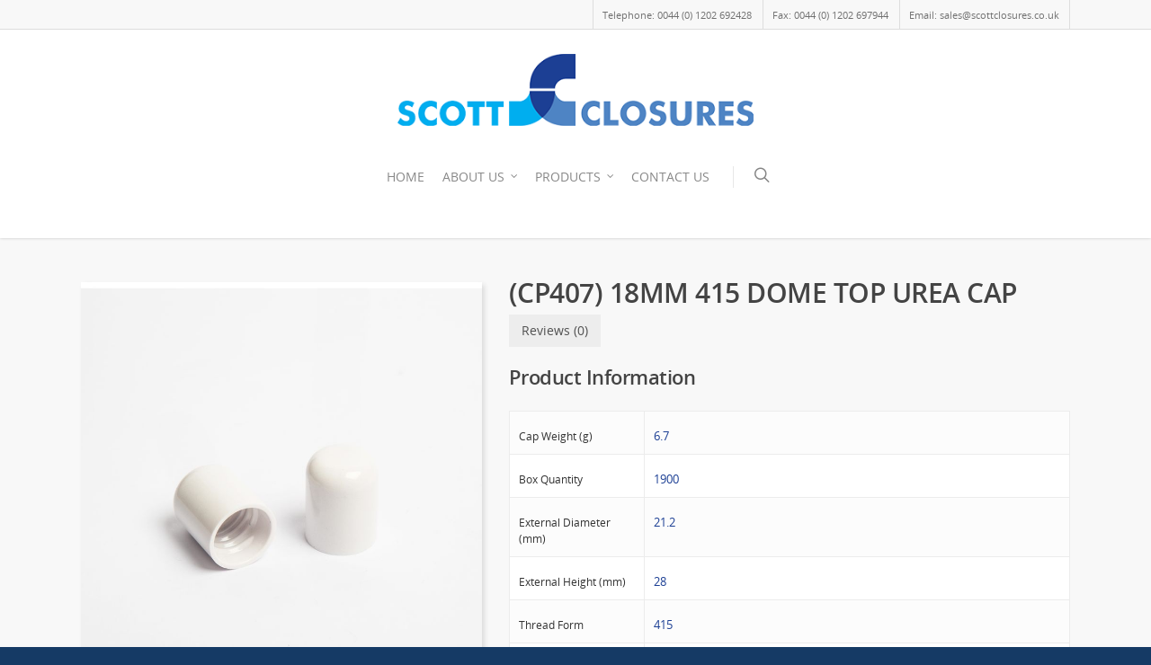

--- FILE ---
content_type: text/html; charset=UTF-8
request_url: https://scottclosures.co.uk/product/18mm-415-dome-top-urea-cap/
body_size: 14349
content:
<!doctype html>


<html lang="en-GB" >
<head>

<!-- Meta Tags -->
<meta http-equiv="Content-Type" content="text/html; charset=UTF-8" />


	<meta name="viewport" content="width=device-width, initial-scale=1, maximum-scale=1, user-scalable=0" />

	

<!--Shortcut icon-->
	<link rel="shortcut icon" href="" />


<title> (CP407) 18MM 415 DOME TOP UREA CAP |  Scott Closures</title>

<meta name='robots' content='max-image-preview:large' />
<link rel='dns-prefetch' href='//www.googletagmanager.com' />
<link rel="alternate" type="application/rss+xml" title="Scott Closures &raquo; Feed" href="https://scottclosures.co.uk/feed/" />
<link rel="alternate" type="application/rss+xml" title="Scott Closures &raquo; Comments Feed" href="https://scottclosures.co.uk/comments/feed/" />
<link rel="alternate" type="application/rss+xml" title="Scott Closures &raquo; (CP407) 18MM 415 DOME TOP UREA CAP Comments Feed" href="https://scottclosures.co.uk/product/18mm-415-dome-top-urea-cap/feed/" />
<link rel="alternate" title="oEmbed (JSON)" type="application/json+oembed" href="https://scottclosures.co.uk/wp-json/oembed/1.0/embed?url=https%3A%2F%2Fscottclosures.co.uk%2Fproduct%2F18mm-415-dome-top-urea-cap%2F" />
<link rel="alternate" title="oEmbed (XML)" type="text/xml+oembed" href="https://scottclosures.co.uk/wp-json/oembed/1.0/embed?url=https%3A%2F%2Fscottclosures.co.uk%2Fproduct%2F18mm-415-dome-top-urea-cap%2F&#038;format=xml" />
<meta property='og:site_name' content='Scott Closures'/><meta property='og:url' content='https://scottclosures.co.uk/product/18mm-415-dome-top-urea-cap/'/><meta property='og:title' content='(CP407) 18MM 415 DOME TOP UREA CAP'/><meta property='og:type' content='article'/><meta property='og:image' content='https://scottclosures.co.uk/wp-content/uploads/product_images/CP407.jpg'/><style id='wp-img-auto-sizes-contain-inline-css' type='text/css'>
img:is([sizes=auto i],[sizes^="auto," i]){contain-intrinsic-size:3000px 1500px}
/*# sourceURL=wp-img-auto-sizes-contain-inline-css */
</style>

<style id='wp-emoji-styles-inline-css' type='text/css'>

	img.wp-smiley, img.emoji {
		display: inline !important;
		border: none !important;
		box-shadow: none !important;
		height: 1em !important;
		width: 1em !important;
		margin: 0 0.07em !important;
		vertical-align: -0.1em !important;
		background: none !important;
		padding: 0 !important;
	}
/*# sourceURL=wp-emoji-styles-inline-css */
</style>
<link rel='stylesheet' id='wp-block-library-css' href='https://scottclosures.co.uk/wp-includes/css/dist/block-library/style.min.css?ver=6.9' type='text/css' media='all' />
<link rel='stylesheet' id='wc-blocks-style-css' href='https://scottclosures.co.uk/wp-content/plugins/woocommerce/assets/client/blocks/wc-blocks.css?ver=wc-10.4.3' type='text/css' media='all' />
<style id='global-styles-inline-css' type='text/css'>
:root{--wp--preset--aspect-ratio--square: 1;--wp--preset--aspect-ratio--4-3: 4/3;--wp--preset--aspect-ratio--3-4: 3/4;--wp--preset--aspect-ratio--3-2: 3/2;--wp--preset--aspect-ratio--2-3: 2/3;--wp--preset--aspect-ratio--16-9: 16/9;--wp--preset--aspect-ratio--9-16: 9/16;--wp--preset--color--black: #000000;--wp--preset--color--cyan-bluish-gray: #abb8c3;--wp--preset--color--white: #ffffff;--wp--preset--color--pale-pink: #f78da7;--wp--preset--color--vivid-red: #cf2e2e;--wp--preset--color--luminous-vivid-orange: #ff6900;--wp--preset--color--luminous-vivid-amber: #fcb900;--wp--preset--color--light-green-cyan: #7bdcb5;--wp--preset--color--vivid-green-cyan: #00d084;--wp--preset--color--pale-cyan-blue: #8ed1fc;--wp--preset--color--vivid-cyan-blue: #0693e3;--wp--preset--color--vivid-purple: #9b51e0;--wp--preset--gradient--vivid-cyan-blue-to-vivid-purple: linear-gradient(135deg,rgb(6,147,227) 0%,rgb(155,81,224) 100%);--wp--preset--gradient--light-green-cyan-to-vivid-green-cyan: linear-gradient(135deg,rgb(122,220,180) 0%,rgb(0,208,130) 100%);--wp--preset--gradient--luminous-vivid-amber-to-luminous-vivid-orange: linear-gradient(135deg,rgb(252,185,0) 0%,rgb(255,105,0) 100%);--wp--preset--gradient--luminous-vivid-orange-to-vivid-red: linear-gradient(135deg,rgb(255,105,0) 0%,rgb(207,46,46) 100%);--wp--preset--gradient--very-light-gray-to-cyan-bluish-gray: linear-gradient(135deg,rgb(238,238,238) 0%,rgb(169,184,195) 100%);--wp--preset--gradient--cool-to-warm-spectrum: linear-gradient(135deg,rgb(74,234,220) 0%,rgb(151,120,209) 20%,rgb(207,42,186) 40%,rgb(238,44,130) 60%,rgb(251,105,98) 80%,rgb(254,248,76) 100%);--wp--preset--gradient--blush-light-purple: linear-gradient(135deg,rgb(255,206,236) 0%,rgb(152,150,240) 100%);--wp--preset--gradient--blush-bordeaux: linear-gradient(135deg,rgb(254,205,165) 0%,rgb(254,45,45) 50%,rgb(107,0,62) 100%);--wp--preset--gradient--luminous-dusk: linear-gradient(135deg,rgb(255,203,112) 0%,rgb(199,81,192) 50%,rgb(65,88,208) 100%);--wp--preset--gradient--pale-ocean: linear-gradient(135deg,rgb(255,245,203) 0%,rgb(182,227,212) 50%,rgb(51,167,181) 100%);--wp--preset--gradient--electric-grass: linear-gradient(135deg,rgb(202,248,128) 0%,rgb(113,206,126) 100%);--wp--preset--gradient--midnight: linear-gradient(135deg,rgb(2,3,129) 0%,rgb(40,116,252) 100%);--wp--preset--font-size--small: 13px;--wp--preset--font-size--medium: 20px;--wp--preset--font-size--large: 36px;--wp--preset--font-size--x-large: 42px;--wp--preset--spacing--20: 0.44rem;--wp--preset--spacing--30: 0.67rem;--wp--preset--spacing--40: 1rem;--wp--preset--spacing--50: 1.5rem;--wp--preset--spacing--60: 2.25rem;--wp--preset--spacing--70: 3.38rem;--wp--preset--spacing--80: 5.06rem;--wp--preset--shadow--natural: 6px 6px 9px rgba(0, 0, 0, 0.2);--wp--preset--shadow--deep: 12px 12px 50px rgba(0, 0, 0, 0.4);--wp--preset--shadow--sharp: 6px 6px 0px rgba(0, 0, 0, 0.2);--wp--preset--shadow--outlined: 6px 6px 0px -3px rgb(255, 255, 255), 6px 6px rgb(0, 0, 0);--wp--preset--shadow--crisp: 6px 6px 0px rgb(0, 0, 0);}:where(.is-layout-flex){gap: 0.5em;}:where(.is-layout-grid){gap: 0.5em;}body .is-layout-flex{display: flex;}.is-layout-flex{flex-wrap: wrap;align-items: center;}.is-layout-flex > :is(*, div){margin: 0;}body .is-layout-grid{display: grid;}.is-layout-grid > :is(*, div){margin: 0;}:where(.wp-block-columns.is-layout-flex){gap: 2em;}:where(.wp-block-columns.is-layout-grid){gap: 2em;}:where(.wp-block-post-template.is-layout-flex){gap: 1.25em;}:where(.wp-block-post-template.is-layout-grid){gap: 1.25em;}.has-black-color{color: var(--wp--preset--color--black) !important;}.has-cyan-bluish-gray-color{color: var(--wp--preset--color--cyan-bluish-gray) !important;}.has-white-color{color: var(--wp--preset--color--white) !important;}.has-pale-pink-color{color: var(--wp--preset--color--pale-pink) !important;}.has-vivid-red-color{color: var(--wp--preset--color--vivid-red) !important;}.has-luminous-vivid-orange-color{color: var(--wp--preset--color--luminous-vivid-orange) !important;}.has-luminous-vivid-amber-color{color: var(--wp--preset--color--luminous-vivid-amber) !important;}.has-light-green-cyan-color{color: var(--wp--preset--color--light-green-cyan) !important;}.has-vivid-green-cyan-color{color: var(--wp--preset--color--vivid-green-cyan) !important;}.has-pale-cyan-blue-color{color: var(--wp--preset--color--pale-cyan-blue) !important;}.has-vivid-cyan-blue-color{color: var(--wp--preset--color--vivid-cyan-blue) !important;}.has-vivid-purple-color{color: var(--wp--preset--color--vivid-purple) !important;}.has-black-background-color{background-color: var(--wp--preset--color--black) !important;}.has-cyan-bluish-gray-background-color{background-color: var(--wp--preset--color--cyan-bluish-gray) !important;}.has-white-background-color{background-color: var(--wp--preset--color--white) !important;}.has-pale-pink-background-color{background-color: var(--wp--preset--color--pale-pink) !important;}.has-vivid-red-background-color{background-color: var(--wp--preset--color--vivid-red) !important;}.has-luminous-vivid-orange-background-color{background-color: var(--wp--preset--color--luminous-vivid-orange) !important;}.has-luminous-vivid-amber-background-color{background-color: var(--wp--preset--color--luminous-vivid-amber) !important;}.has-light-green-cyan-background-color{background-color: var(--wp--preset--color--light-green-cyan) !important;}.has-vivid-green-cyan-background-color{background-color: var(--wp--preset--color--vivid-green-cyan) !important;}.has-pale-cyan-blue-background-color{background-color: var(--wp--preset--color--pale-cyan-blue) !important;}.has-vivid-cyan-blue-background-color{background-color: var(--wp--preset--color--vivid-cyan-blue) !important;}.has-vivid-purple-background-color{background-color: var(--wp--preset--color--vivid-purple) !important;}.has-black-border-color{border-color: var(--wp--preset--color--black) !important;}.has-cyan-bluish-gray-border-color{border-color: var(--wp--preset--color--cyan-bluish-gray) !important;}.has-white-border-color{border-color: var(--wp--preset--color--white) !important;}.has-pale-pink-border-color{border-color: var(--wp--preset--color--pale-pink) !important;}.has-vivid-red-border-color{border-color: var(--wp--preset--color--vivid-red) !important;}.has-luminous-vivid-orange-border-color{border-color: var(--wp--preset--color--luminous-vivid-orange) !important;}.has-luminous-vivid-amber-border-color{border-color: var(--wp--preset--color--luminous-vivid-amber) !important;}.has-light-green-cyan-border-color{border-color: var(--wp--preset--color--light-green-cyan) !important;}.has-vivid-green-cyan-border-color{border-color: var(--wp--preset--color--vivid-green-cyan) !important;}.has-pale-cyan-blue-border-color{border-color: var(--wp--preset--color--pale-cyan-blue) !important;}.has-vivid-cyan-blue-border-color{border-color: var(--wp--preset--color--vivid-cyan-blue) !important;}.has-vivid-purple-border-color{border-color: var(--wp--preset--color--vivid-purple) !important;}.has-vivid-cyan-blue-to-vivid-purple-gradient-background{background: var(--wp--preset--gradient--vivid-cyan-blue-to-vivid-purple) !important;}.has-light-green-cyan-to-vivid-green-cyan-gradient-background{background: var(--wp--preset--gradient--light-green-cyan-to-vivid-green-cyan) !important;}.has-luminous-vivid-amber-to-luminous-vivid-orange-gradient-background{background: var(--wp--preset--gradient--luminous-vivid-amber-to-luminous-vivid-orange) !important;}.has-luminous-vivid-orange-to-vivid-red-gradient-background{background: var(--wp--preset--gradient--luminous-vivid-orange-to-vivid-red) !important;}.has-very-light-gray-to-cyan-bluish-gray-gradient-background{background: var(--wp--preset--gradient--very-light-gray-to-cyan-bluish-gray) !important;}.has-cool-to-warm-spectrum-gradient-background{background: var(--wp--preset--gradient--cool-to-warm-spectrum) !important;}.has-blush-light-purple-gradient-background{background: var(--wp--preset--gradient--blush-light-purple) !important;}.has-blush-bordeaux-gradient-background{background: var(--wp--preset--gradient--blush-bordeaux) !important;}.has-luminous-dusk-gradient-background{background: var(--wp--preset--gradient--luminous-dusk) !important;}.has-pale-ocean-gradient-background{background: var(--wp--preset--gradient--pale-ocean) !important;}.has-electric-grass-gradient-background{background: var(--wp--preset--gradient--electric-grass) !important;}.has-midnight-gradient-background{background: var(--wp--preset--gradient--midnight) !important;}.has-small-font-size{font-size: var(--wp--preset--font-size--small) !important;}.has-medium-font-size{font-size: var(--wp--preset--font-size--medium) !important;}.has-large-font-size{font-size: var(--wp--preset--font-size--large) !important;}.has-x-large-font-size{font-size: var(--wp--preset--font-size--x-large) !important;}
/*# sourceURL=global-styles-inline-css */
</style>

<style id='classic-theme-styles-inline-css' type='text/css'>
/*! This file is auto-generated */
.wp-block-button__link{color:#fff;background-color:#32373c;border-radius:9999px;box-shadow:none;text-decoration:none;padding:calc(.667em + 2px) calc(1.333em + 2px);font-size:1.125em}.wp-block-file__button{background:#32373c;color:#fff;text-decoration:none}
/*# sourceURL=/wp-includes/css/classic-themes.min.css */
</style>
<link rel='stylesheet' id='contact-form-7-css' href='https://scottclosures.co.uk/wp-content/plugins/contact-form-7/includes/css/styles.css?ver=6.1.4' type='text/css' media='all' />
<link rel='stylesheet' id='pdc-layout-styles-css' href='https://scottclosures.co.uk/wp-content/plugins/woocommerce-product-details-customiser/assets/css/layout.css?ver=6.9' type='text/css' media='only screen and (min-width: 768px)' />
<link rel='stylesheet' id='woof-css' href='https://scottclosures.co.uk/wp-content/plugins/woocommerce-products-filter/css/front.css?ver=1.3.7.3' type='text/css' media='all' />
<style id='woof-inline-css' type='text/css'>

.woof_products_top_panel li span, .woof_products_top_panel2 li span{background: url(https://scottclosures.co.uk/wp-content/plugins/woocommerce-products-filter/img/delete.png);background-size: 14px 14px;background-repeat: no-repeat;background-position: right;}
.woof_edit_view{
                    display: none;
                }

/*# sourceURL=woof-inline-css */
</style>
<link rel='stylesheet' id='chosen-drop-down-css' href='https://scottclosures.co.uk/wp-content/plugins/woocommerce-products-filter/js/chosen/chosen.min.css?ver=1.3.7.3' type='text/css' media='all' />
<link rel='stylesheet' id='woof_by_author_html_items-css' href='https://scottclosures.co.uk/wp-content/plugins/woocommerce-products-filter/ext/by_author/css/by_author.css?ver=1.3.7.3' type='text/css' media='all' />
<link rel='stylesheet' id='woof_by_instock_html_items-css' href='https://scottclosures.co.uk/wp-content/plugins/woocommerce-products-filter/ext/by_instock/css/by_instock.css?ver=1.3.7.3' type='text/css' media='all' />
<link rel='stylesheet' id='woof_by_onsales_html_items-css' href='https://scottclosures.co.uk/wp-content/plugins/woocommerce-products-filter/ext/by_onsales/css/by_onsales.css?ver=1.3.7.3' type='text/css' media='all' />
<link rel='stylesheet' id='woof_by_text_html_items-css' href='https://scottclosures.co.uk/wp-content/plugins/woocommerce-products-filter/ext/by_text/assets/css/front.css?ver=1.3.7.3' type='text/css' media='all' />
<link rel='stylesheet' id='woof_label_html_items-css' href='https://scottclosures.co.uk/wp-content/plugins/woocommerce-products-filter/ext/label/css/html_types/label.css?ver=1.3.7.3' type='text/css' media='all' />
<link rel='stylesheet' id='woof_select_radio_check_html_items-css' href='https://scottclosures.co.uk/wp-content/plugins/woocommerce-products-filter/ext/select_radio_check/css/html_types/select_radio_check.css?ver=1.3.7.3' type='text/css' media='all' />
<link rel='stylesheet' id='woof_sd_html_items_checkbox-css' href='https://scottclosures.co.uk/wp-content/plugins/woocommerce-products-filter/ext/smart_designer/css/elements/checkbox.css?ver=1.3.7.3' type='text/css' media='all' />
<link rel='stylesheet' id='woof_sd_html_items_radio-css' href='https://scottclosures.co.uk/wp-content/plugins/woocommerce-products-filter/ext/smart_designer/css/elements/radio.css?ver=1.3.7.3' type='text/css' media='all' />
<link rel='stylesheet' id='woof_sd_html_items_switcher-css' href='https://scottclosures.co.uk/wp-content/plugins/woocommerce-products-filter/ext/smart_designer/css/elements/switcher.css?ver=1.3.7.3' type='text/css' media='all' />
<link rel='stylesheet' id='woof_sd_html_items_color-css' href='https://scottclosures.co.uk/wp-content/plugins/woocommerce-products-filter/ext/smart_designer/css/elements/color.css?ver=1.3.7.3' type='text/css' media='all' />
<link rel='stylesheet' id='woof_sd_html_items_tooltip-css' href='https://scottclosures.co.uk/wp-content/plugins/woocommerce-products-filter/ext/smart_designer/css/tooltip.css?ver=1.3.7.3' type='text/css' media='all' />
<link rel='stylesheet' id='woof_sd_html_items_front-css' href='https://scottclosures.co.uk/wp-content/plugins/woocommerce-products-filter/ext/smart_designer/css/front.css?ver=1.3.7.3' type='text/css' media='all' />
<link rel='stylesheet' id='woof-switcher23-css' href='https://scottclosures.co.uk/wp-content/plugins/woocommerce-products-filter/css/switcher.css?ver=1.3.7.3' type='text/css' media='all' />
<link rel='stylesheet' id='woocommerce-layout-css' href='https://scottclosures.co.uk/wp-content/plugins/woocommerce/assets/css/woocommerce-layout.css?ver=10.4.3' type='text/css' media='all' />
<link rel='stylesheet' id='woocommerce-smallscreen-css' href='https://scottclosures.co.uk/wp-content/plugins/woocommerce/assets/css/woocommerce-smallscreen.css?ver=10.4.3' type='text/css' media='only screen and (max-width: 768px)' />
<link rel='stylesheet' id='woocommerce-general-css' href='https://scottclosures.co.uk/wp-content/plugins/woocommerce/assets/css/woocommerce.css?ver=10.4.3' type='text/css' media='all' />
<style id='woocommerce-inline-inline-css' type='text/css'>
.woocommerce form .form-row .required { visibility: visible; }
/*# sourceURL=woocommerce-inline-inline-css */
</style>
<link rel='stylesheet' id='ywctm-frontend-css' href='https://scottclosures.co.uk/wp-content/plugins/yith-woocommerce-catalog-mode/assets/css/frontend.min.css?ver=2.51.0' type='text/css' media='all' />
<style id='ywctm-frontend-inline-css' type='text/css'>
form.cart button.single_add_to_cart_button, .ppc-button-wrapper, .wc-ppcp-paylater-msg__container, form.cart .quantity, .widget.woocommerce.widget_shopping_cart{display: none !important}
/*# sourceURL=ywctm-frontend-inline-css */
</style>
<link rel='stylesheet' id='font-awesome-css' href='https://scottclosures.co.uk/wp-content/themes/salient/css/font-awesome.min.css?ver=6.9' type='text/css' media='all' />
<style id='font-awesome-inline-css' type='text/css'>
[data-font="FontAwesome"]:before {font-family: 'FontAwesome' !important;content: attr(data-icon) !important;speak: none !important;font-weight: normal !important;font-variant: normal !important;text-transform: none !important;line-height: 1 !important;font-style: normal !important;-webkit-font-smoothing: antialiased !important;-moz-osx-font-smoothing: grayscale !important;}
/*# sourceURL=font-awesome-inline-css */
</style>
<link rel='stylesheet' id='parent-style-css' href='https://scottclosures.co.uk/wp-content/themes/salient/style.css?ver=6.9' type='text/css' media='all' />
<link rel='stylesheet' id='rgs-css' href='https://scottclosures.co.uk/wp-content/themes/salient/css/rgs.css?ver=6.0.1' type='text/css' media='all' />
<link rel='stylesheet' id='main-styles-css' href='https://scottclosures.co.uk/wp-content/themes/salient-child/style.css?ver=7.5' type='text/css' media='all' />
<link rel='stylesheet' id='pretty_photo-css' href='https://scottclosures.co.uk/wp-content/themes/salient/css/prettyPhoto.css?ver=7.0.1' type='text/css' media='all' />
<link rel='stylesheet' id='responsive-css' href='https://scottclosures.co.uk/wp-content/themes/salient/css/responsive.css?ver=7.5' type='text/css' media='all' />
<link rel='stylesheet' id='woocommerce-css' href='https://scottclosures.co.uk/wp-content/themes/salient/css/woocommerce.css?ver=7.5' type='text/css' media='all' />
<link rel='stylesheet' id='dynamic-css-css' href='https://scottclosures.co.uk/wp-content/themes/salient-child/css/dynamic-combined.css?ver=6.9' type='text/css' media='all' />
<script type="text/javascript" id="woof-husky-js-extra">
/* <![CDATA[ */
var woof_husky_txt = {"ajax_url":"https://scottclosures.co.uk/wp-admin/admin-ajax.php","plugin_uri":"https://scottclosures.co.uk/wp-content/plugins/woocommerce-products-filter/ext/by_text/","loader":"https://scottclosures.co.uk/wp-content/plugins/woocommerce-products-filter/ext/by_text/assets/img/ajax-loader.gif","not_found":"Nothing found!","prev":"Prev","next":"Next","site_link":"https://scottclosures.co.uk","default_data":{"placeholder":"","behavior":"title","search_by_full_word":0,"autocomplete":0,"how_to_open_links":"0","taxonomy_compatibility":0,"sku_compatibility":0,"custom_fields":"","search_desc_variant":0,"view_text_length":10,"min_symbols":3,"max_posts":10,"image":"","notes_for_customer":"","template":"default","max_open_height":300,"page":0}};
//# sourceURL=woof-husky-js-extra
/* ]]> */
</script>
<script type="text/javascript" src="https://scottclosures.co.uk/wp-content/plugins/woocommerce-products-filter/ext/by_text/assets/js/husky.js?ver=1.3.7.3" id="woof-husky-js"></script>
<script type="text/javascript" src="https://scottclosures.co.uk/wp-includes/js/jquery/jquery.min.js?ver=3.7.1" id="jquery-core-js"></script>
<script type="text/javascript" src="https://scottclosures.co.uk/wp-includes/js/jquery/jquery-migrate.min.js?ver=3.4.1" id="jquery-migrate-js"></script>
<script type="text/javascript" src="https://scottclosures.co.uk/wp-content/plugins/woocommerce/assets/js/jquery-blockui/jquery.blockUI.min.js?ver=2.7.0-wc.10.4.3" id="wc-jquery-blockui-js" data-wp-strategy="defer"></script>
<script type="text/javascript" id="wc-add-to-cart-js-extra">
/* <![CDATA[ */
var wc_add_to_cart_params = {"ajax_url":"/wp-admin/admin-ajax.php","wc_ajax_url":"/?wc-ajax=%%endpoint%%","i18n_view_cart":"View basket","cart_url":"https://scottclosures.co.uk","is_cart":"","cart_redirect_after_add":"no"};
//# sourceURL=wc-add-to-cart-js-extra
/* ]]> */
</script>
<script type="text/javascript" src="https://scottclosures.co.uk/wp-content/plugins/woocommerce/assets/js/frontend/add-to-cart.min.js?ver=10.4.3" id="wc-add-to-cart-js" data-wp-strategy="defer"></script>
<script type="text/javascript" id="wc-single-product-js-extra">
/* <![CDATA[ */
var wc_single_product_params = {"i18n_required_rating_text":"Please select a rating","i18n_rating_options":["1 of 5 stars","2 of 5 stars","3 of 5 stars","4 of 5 stars","5 of 5 stars"],"i18n_product_gallery_trigger_text":"View full-screen image gallery","review_rating_required":"yes","flexslider":{"rtl":false,"animation":"slide","smoothHeight":true,"directionNav":false,"controlNav":"thumbnails","slideshow":false,"animationSpeed":500,"animationLoop":false,"allowOneSlide":false},"zoom_enabled":"","zoom_options":[],"photoswipe_enabled":"","photoswipe_options":{"shareEl":false,"closeOnScroll":false,"history":false,"hideAnimationDuration":0,"showAnimationDuration":0},"flexslider_enabled":""};
//# sourceURL=wc-single-product-js-extra
/* ]]> */
</script>
<script type="text/javascript" src="https://scottclosures.co.uk/wp-content/plugins/woocommerce/assets/js/frontend/single-product.min.js?ver=10.4.3" id="wc-single-product-js" defer="defer" data-wp-strategy="defer"></script>
<script type="text/javascript" src="https://scottclosures.co.uk/wp-content/plugins/woocommerce/assets/js/js-cookie/js.cookie.min.js?ver=2.1.4-wc.10.4.3" id="wc-js-cookie-js" defer="defer" data-wp-strategy="defer"></script>
<script type="text/javascript" id="woocommerce-js-extra">
/* <![CDATA[ */
var woocommerce_params = {"ajax_url":"/wp-admin/admin-ajax.php","wc_ajax_url":"/?wc-ajax=%%endpoint%%","i18n_password_show":"Show password","i18n_password_hide":"Hide password"};
//# sourceURL=woocommerce-js-extra
/* ]]> */
</script>
<script type="text/javascript" src="https://scottclosures.co.uk/wp-content/plugins/woocommerce/assets/js/frontend/woocommerce.min.js?ver=10.4.3" id="woocommerce-js" defer="defer" data-wp-strategy="defer"></script>
<script type="text/javascript" src="https://scottclosures.co.uk/wp-content/plugins/js_composer_salient/assets/js/vendors/woocommerce-add-to-cart.js?ver=4.12" id="vc_woocommerce-add-to-cart-js-js"></script>
<script type="text/javascript" src="https://scottclosures.co.uk/wp-content/themes/salient/js/modernizr.js?ver=2.6.2" id="modernizer-js"></script>

<!-- Google tag (gtag.js) snippet added by Site Kit -->
<!-- Google Analytics snippet added by Site Kit -->
<script type="text/javascript" src="https://www.googletagmanager.com/gtag/js?id=G-8W7G8KSH0N" id="google_gtagjs-js" async></script>
<script type="text/javascript" id="google_gtagjs-js-after">
/* <![CDATA[ */
window.dataLayer = window.dataLayer || [];function gtag(){dataLayer.push(arguments);}
gtag("set","linker",{"domains":["scottclosures.co.uk"]});
gtag("js", new Date());
gtag("set", "developer_id.dZTNiMT", true);
gtag("config", "G-8W7G8KSH0N");
//# sourceURL=google_gtagjs-js-after
/* ]]> */
</script>
<link rel="https://api.w.org/" href="https://scottclosures.co.uk/wp-json/" /><link rel="alternate" title="JSON" type="application/json" href="https://scottclosures.co.uk/wp-json/wp/v2/product/4086" /><link rel="EditURI" type="application/rsd+xml" title="RSD" href="https://scottclosures.co.uk/xmlrpc.php?rsd" />
<meta name="generator" content="WordPress 6.9" />
<meta name="generator" content="WooCommerce 10.4.3" />
<link rel="canonical" href="https://scottclosures.co.uk/product/18mm-415-dome-top-urea-cap/" />
<link rel='shortlink' href='https://scottclosures.co.uk/?p=4086' />
<meta name="generator" content="Site Kit by Google 1.167.0" /><style type="text/css">body .section-title #portfolio-nav a:hover i{opacity:0.75;}.pagination-navigation{-webkit-filter:url("https://scottclosures.co.uk/product/18mm-415-dome-top-urea-cap/#goo");filter:url("https://scottclosures.co.uk/product/18mm-415-dome-top-urea-cap/#goo");}</style>	<noscript><style>.woocommerce-product-gallery{ opacity: 1 !important; }</style></noscript>
	<meta name="generator" content="Powered by Visual Composer - drag and drop page builder for WordPress."/>
<!--[if lte IE 9]><link rel="stylesheet" type="text/css" href="https://scottclosures.co.uk/wp-content/plugins/js_composer_salient/assets/css/vc_lte_ie9.min.css" media="screen"><![endif]--><!--[if IE  8]><link rel="stylesheet" type="text/css" href="https://scottclosures.co.uk/wp-content/plugins/js_composer_salient/assets/css/vc-ie8.min.css" media="screen"><![endif]--><link rel="icon" href="https://scottclosures.co.uk/wp-content/uploads/2017/01/cropped-logo-32x32.png" sizes="32x32" />
<link rel="icon" href="https://scottclosures.co.uk/wp-content/uploads/2017/01/cropped-logo-192x192.png" sizes="192x192" />
<link rel="apple-touch-icon" href="https://scottclosures.co.uk/wp-content/uploads/2017/01/cropped-logo-180x180.png" />
<meta name="msapplication-TileImage" content="https://scottclosures.co.uk/wp-content/uploads/2017/01/cropped-logo-270x270.png" />
<noscript><style type="text/css"> .wpb_animate_when_almost_visible { opacity: 1; }</style></noscript>
 

<link rel='stylesheet' id='woof_sections_style-css' href='https://scottclosures.co.uk/wp-content/plugins/woocommerce-products-filter/ext/sections/css/sections.css?ver=1.3.7.3' type='text/css' media='all' />
<link rel='stylesheet' id='woof_tooltip-css-css' href='https://scottclosures.co.uk/wp-content/plugins/woocommerce-products-filter/js/tooltip/css/tooltipster.bundle.min.css?ver=1.3.7.3' type='text/css' media='all' />
<link rel='stylesheet' id='woof_tooltip-css-noir-css' href='https://scottclosures.co.uk/wp-content/plugins/woocommerce-products-filter/js/tooltip/css/plugins/tooltipster/sideTip/themes/tooltipster-sideTip-noir.min.css?ver=1.3.7.3' type='text/css' media='all' />
<link rel='stylesheet' id='ion.range-slider-css' href='https://scottclosures.co.uk/wp-content/plugins/woocommerce-products-filter/js/ion.range-slider/css/ion.rangeSlider.css?ver=1.3.7.3' type='text/css' media='all' />
<link rel='stylesheet' id='woof-front-builder-css-css' href='https://scottclosures.co.uk/wp-content/plugins/woocommerce-products-filter/ext/front_builder/css/front-builder.css?ver=1.3.7.3' type='text/css' media='all' />
<link rel='stylesheet' id='woof-slideout-tab-css-css' href='https://scottclosures.co.uk/wp-content/plugins/woocommerce-products-filter/ext/slideout/css/jquery.tabSlideOut.css?ver=1.3.7.3' type='text/css' media='all' />
<link rel='stylesheet' id='woof-slideout-css-css' href='https://scottclosures.co.uk/wp-content/plugins/woocommerce-products-filter/ext/slideout/css/slideout.css?ver=1.3.7.3' type='text/css' media='all' />
</head>


<body class="wp-singular product-template-default single single-product postid-4086 wp-theme-salient wp-child-theme-salient-child theme-salient collateral-product-columns-2 woocommerce woocommerce-page woocommerce-no-js wpb-js-composer js-comp-ver-4.12 vc_responsive" data-footer-reveal="false" data-footer-reveal-shadow="none" data-cae="easeOutCubic" data-cad="650" data-aie="none" data-ls="pretty_photo" data-apte="standard" data-hhun="0" data-fancy-form-rcs="default" data-form-style="default" data-is="minimal" data-button-style="default" data-header-inherit-rc="false" data-header-search="true" data-animated-anchors="false" data-ajax-transitions="false" data-full-width-header="false" data-slide-out-widget-area="true" data-slide-out-widget-area-style="slide-out-from-right" data-user-set-ocm="off" data-loading-animation="none" data-bg-header="false" data-ext-responsive="true" data-header-resize="0" data-header-color="light" data-transparent-header="false" data-smooth-scrolling="0" data-permanent-transparent="false" data-responsive="1" >



	<div id="header-secondary-outer" data-full-width="false" data-permanent-transparent="false" >
		<div class="container">
			<nav>
								
									<ul class="sf-menu">	
				   	   <li id="menu-item-1360" class="menu-item menu-item-type-custom menu-item-object-custom menu-item-1360"><a href="tel:+441202692628">Telephone: 0044 (0) 1202 692428</a></li>
<li id="menu-item-1361" class="menu-item menu-item-type-custom menu-item-object-custom menu-item-1361"><a href="fax:+441202697944">Fax: 0044 (0) 1202 697944</a></li>
<li id="menu-item-1362" class="menu-item menu-item-type-custom menu-item-object-custom menu-item-1362"><a href="mailto:sales@scottclosures.co.uk">Email: sales@scottclosures.co.uk</a></li>
				    </ul>
								
			</nav>
		</div>
	</div>

 <div id="header-space" data-header-mobile-fixed='1'></div> 

<div id="header-outer" data-has-menu="true"  data-mobile-fixed="1" data-ptnm="false" data-lhe="default" data-user-set-bg="#ffffff" data-format="centered-menu-under-logo" data-permanent-transparent="false" data-cart="false" data-transparency-option="0" data-shrink-num="6" data-full-width="false" data-using-secondary="1" data-using-logo="1" data-logo-height="80" data-m-logo-height="60" data-padding="28" data-header-resize="0">
	
	
<div id="search-outer" class="nectar">
		
	<div id="search">
	  	 
		<div class="container">
		  	 	
		     <div id="search-box">
		     	
		     	<div class="col span_12">
			      	<form action="https://scottclosures.co.uk" method="GET">
			      		<input type="text" name="s"  value="Start Typing..." data-placeholder="Start Typing..." />
			      	</form>
			      			        </div><!--/span_12-->
			      
		     </div><!--/search-box-->
		     
		     <div id="close"><a href="#"><span class="icon-salient-x" aria-hidden="true"></span></a></div>
		     
		 </div><!--/container-->
	    
	</div><!--/search-->
	  
</div><!--/search-outer-->	
	<header id="top">
		
		<div class="container">
			
			<div class="row">
				  
				<div class="col span_3">
					
					<a id="logo" href="https://scottclosures.co.uk" >

						<img class="stnd  dark-version" alt="Scott Closures" src="https://scottclosures.co.uk/wp-content/uploads/2017/01/logo.png" /> 

					</a>

				</div><!--/span_3-->
				
				<div class="col span_9 col_last">
					
											<div class="slide-out-widget-area-toggle mobile-icon slide-out-from-right" data-icon-animation="simple-transform">
							<div> <a href="#sidewidgetarea" class="closed"> <span> <i class="lines-button x2"> <i class="lines"></i> </i> </span> </a> </div> 
       					</div>
										
					<nav>
						<ul class="buttons" data-user-set-ocm="off">
							<li id="search-btn"><div><a href="#searchbox"><span class="icon-salient-search" aria-hidden="true"></span></a></div> </li>
						
															<li class="slide-out-widget-area-toggle" data-icon-animation="simple-transform">
									<div> <a href="#sidewidgetarea" class="closed"> <span> <i class="lines-button x2"> <i class="lines"></i> </i> </span> </a> </div> 
       							</li>
													</ul>
						<ul class="sf-menu">	
							<li id="menu-item-23" class="menu-item menu-item-type-post_type menu-item-object-page menu-item-home menu-item-23"><a href="https://scottclosures.co.uk/">HOME</a></li>
<li id="menu-item-22" class="menu-item menu-item-type-post_type menu-item-object-page menu-item-has-children sf-with-ul menu-item-22"><a href="https://scottclosures.co.uk/about-us/">ABOUT US<span class="sf-sub-indicator"><i class="icon-angle-down"></i></span></a>
<ul class="sub-menu">
	<li id="menu-item-20" class="menu-item menu-item-type-post_type menu-item-object-page menu-item-20"><a href="https://scottclosures.co.uk/decoration/">DECORATION</a></li>
</ul>
</li>
<li id="menu-item-2632" class="menu-item menu-item-type-post_type menu-item-object-page menu-item-has-children sf-with-ul menu-item-2632"><a href="https://scottclosures.co.uk/products-landing/">PRODUCTS<span class="sf-sub-indicator"><i class="icon-angle-down"></i></span></a>
<ul class="sub-menu">
	<li id="menu-item-2225" class="menu-item menu-item-type-taxonomy menu-item-object-product_cat menu-item-2225"><a href="https://scottclosures.co.uk/product-category/dropper-cap/">DROPPER CAP</a></li>
	<li id="menu-item-2223" class="menu-item menu-item-type-taxonomy menu-item-object-product_cat menu-item-2223"><a href="https://scottclosures.co.uk/product-category/jar-cap/">JAR CAP</a></li>
	<li id="menu-item-2221" class="menu-item menu-item-type-taxonomy menu-item-object-product_cat menu-item-2221"><a href="https://scottclosures.co.uk/product-category/mill-caps/">MILL CAPS</a></li>
	<li id="menu-item-2222" class="menu-item menu-item-type-taxonomy menu-item-object-product_cat menu-item-2222"><a href="https://scottclosures.co.uk/product-category/patern-cap/">PATTERN CAP</a></li>
	<li id="menu-item-2218" class="menu-item menu-item-type-taxonomy menu-item-object-product_cat menu-item-2218"><a href="https://scottclosures.co.uk/product-category/special/">SPECIAL</a></li>
	<li id="menu-item-2219" class="menu-item menu-item-type-taxonomy menu-item-object-product_cat current-product-ancestor current-menu-parent current-product-parent menu-item-2219"><a href="https://scottclosures.co.uk/product-category/radius-top-cap/">RADIUS TOP CAP</a></li>
	<li id="menu-item-2220" class="menu-item menu-item-type-taxonomy menu-item-object-product_cat menu-item-2220"><a href="https://scottclosures.co.uk/product-category/smooth-wall-cap/">SMOOTH WALL CAP</a></li>
	<li id="menu-item-2224" class="menu-item menu-item-type-taxonomy menu-item-object-product_cat menu-item-2224"><a href="https://scottclosures.co.uk/product-category/nail-polish-cap/">NAIL POLISH CAP</a></li>
	<li id="menu-item-21" class="menu-item menu-item-type-post_type menu-item-object-page current_page_parent menu-item-21"><a href="https://scottclosures.co.uk/product-catalogue/">ALL CATEGORIES</a></li>
</ul>
</li>
<li id="menu-item-18" class="menu-item menu-item-type-post_type menu-item-object-page menu-item-18"><a href="https://scottclosures.co.uk/contact-us/">CONTACT US</a></li>
						</ul>
						
					</nav>
					
				</div><!--/span_9-->
			
			</div><!--/row-->
			
		</div><!--/container-->
		
	</header>
	
	
	<div class="ns-loading-cover"></div>		
	

</div><!--/header-outer-->

 

<div id="mobile-menu" data-mobile-fixed="1">
	
	<div class="container">
		<ul>
			<li><a href="">No menu assigned!</a></li>		
		</ul>
	</div>
	
</div>


<div id="ajax-loading-screen" data-disable-fade-on-click="0" data-effect="standard" data-method="standard">
	
			<span class="loading-icon none"> 
			<span class="default-skin-loading-icon"></span> 
		</span>
	</div>

<div id="ajax-content-wrap">



<div class="container-wrap">
	
	<div class="container main-content">
		
		<div class="row">
			
			
<div class="woocommerce-notices-wrapper"></div>
<div itemscope data-project-style="text_on_hover" itemtype="http://schema.org/Product" data-tab-pos="in_sidebar" id="product-4086" class="post-4086 product type-product status-publish has-post-thumbnail product_cat-radius-top-cap pa_box-quantity-1461 pa_cap-size-18mm pa_cap-weight-6-7 pa_external-diameter-21-2 pa_external-height-2357 pa_product-ref-cp407 pa_thread-form-1136 first instock shipping-taxable product-type-simple">

	<div class='span_5 col single-product-main-image'>

	<div class="images">

	<a href="https://scottclosures.co.uk/wp-content/uploads/product_images/CP407.jpg" itemprop="image" class="woocommerce-main-image zoom" title="" data-rel="prettyPhoto"><img width="840" height="882" src="https://scottclosures.co.uk/wp-content/uploads/product_images/CP407.jpg" class="attachment-shop_single size-shop_single wp-post-image" alt="CP407" title="CP407" decoding="async" fetchpriority="high" srcset="https://scottclosures.co.uk/wp-content/uploads/product_images/CP407.jpg 840w, https://scottclosures.co.uk/wp-content/uploads/product_images/CP407-600x630.jpg 600w" sizes="(max-width: 840px) 100vw, 840px" /></a>
	
</div>



 
</div><div class='span_7 col col_last single-product-summary'>
	<div class="summary entry-summary">

		<h1 class="product_title entry-title">(CP407) 18MM 415 DOME TOP UREA CAP</h1>		
		<div id="single-meta" data-sharing="0">

			<ul class="product-sharing"> 

				 
			</ul>
		</div> 
<p class="price"></p>
<div class="product_meta">

	
	
	<span class="posted_in">Category: <a href="https://scottclosures.co.uk/product-category/radius-top-cap/" rel="tag">RADIUS TOP CAP</a></span>
	
	
</div>

	</div><!-- .summary -->

	
	<div class="woocommerce-tabs wc-tabs-wrapper ">

		
			<ul class="tabs">
				
					<li class="additional_information_tab">
						<a href="#tab-additional_information">Additional information</a>
					</li>

				
					<li class="reviews_tab">
						<a href="#tab-reviews">Reviews (0)</a>
					</li>

							</ul>
		
		
		
			<div class="panel entry-content" id="tab-additional_information">
				<h2>Product Information</h2>

<table class="woocommerce-product-attributes shop_attributes" aria-label="Product Details">
			<tr class="woocommerce-product-attributes-item woocommerce-product-attributes-item--attribute_pa_cap-weight">
			<th class="woocommerce-product-attributes-item__label" scope="row">Cap Weight (g)</th>
			<td class="woocommerce-product-attributes-item__value"><p><a href="https://scottclosures.co.uk/cap-weight/6-7/" rel="tag">6.7</a></p>
</td>
		</tr>
			<tr class="woocommerce-product-attributes-item woocommerce-product-attributes-item--attribute_pa_box-quantity">
			<th class="woocommerce-product-attributes-item__label" scope="row">Box Quantity</th>
			<td class="woocommerce-product-attributes-item__value"><p><a href="https://scottclosures.co.uk/box-quantity/1900/" rel="tag">1900</a></p>
</td>
		</tr>
			<tr class="woocommerce-product-attributes-item woocommerce-product-attributes-item--attribute_pa_external-diameter">
			<th class="woocommerce-product-attributes-item__label" scope="row">External Diameter (mm)</th>
			<td class="woocommerce-product-attributes-item__value"><p><a href="https://scottclosures.co.uk/external-diameter/21-2/" rel="tag">21.2</a></p>
</td>
		</tr>
			<tr class="woocommerce-product-attributes-item woocommerce-product-attributes-item--attribute_pa_external-height">
			<th class="woocommerce-product-attributes-item__label" scope="row">External Height (mm)</th>
			<td class="woocommerce-product-attributes-item__value"><p><a href="https://scottclosures.co.uk/external-height/28/" rel="tag">28</a></p>
</td>
		</tr>
			<tr class="woocommerce-product-attributes-item woocommerce-product-attributes-item--attribute_pa_thread-form">
			<th class="woocommerce-product-attributes-item__label" scope="row">Thread Form</th>
			<td class="woocommerce-product-attributes-item__value"><p><a href="https://scottclosures.co.uk/thread-form/415/" rel="tag">415</a></p>
</td>
		</tr>
			<tr class="woocommerce-product-attributes-item woocommerce-product-attributes-item--attribute_pa_cap-size">
			<th class="woocommerce-product-attributes-item__label" scope="row">Cap Size (mm)</th>
			<td class="woocommerce-product-attributes-item__value"><p><a href="https://scottclosures.co.uk/cap-size/18mm/" rel="tag">18</a></p>
</td>
		</tr>
			<tr class="woocommerce-product-attributes-item woocommerce-product-attributes-item--attribute_pa_product-ref">
			<th class="woocommerce-product-attributes-item__label" scope="row">Product Ref</th>
			<td class="woocommerce-product-attributes-item__value"><p><a href="https://scottclosures.co.uk/product-ref/cp407/" rel="tag">CP407</a></p>
</td>
		</tr>
	</table>
			</div>

		
			<div class="panel entry-content" id="tab-reviews">
				<div id="reviews" class="woocommerce-Reviews">
	<div id="comments">
		<h2 class="woocommerce-Reviews-title">
			Reviews		</h2>

					<p class="woocommerce-noreviews">There are no reviews yet.</p>
			</div>

			<div id="review_form_wrapper">
			<div id="review_form">
					<div id="respond" class="comment-respond">
		<span id="reply-title" class="comment-reply-title" role="heading" aria-level="3">Be the first to review &ldquo;(CP407) 18MM 415 DOME TOP UREA CAP&rdquo;</span><p class="must-log-in">You must be <a href="https://scottclosures.co.uk">logged in</a> to post a review.</p>	</div><!-- #respond -->
				</div>
		</div>
	
	<div class="clear"></div>
</div>
			</div>

				
	</div>

</div><div class="clear"></div>
	<section class="related products">

					<h2>Related products</h2>
				<ul class="products columns-4">

			
					<li class="text_on_hover post-4051 product type-product status-publish has-post-thumbnail product_cat-radius-top-cap pa_box-quantity-1291 pa_cap-size-22mm pa_cap-weight-9-4 pa_external-diameter-25-23 pa_external-height-2422 pa_product-ref-cp140 pa_thread-form-1136 first instock shipping-taxable product-type-simple">

	<a href="https://scottclosures.co.uk/product/22mm-r4-radtop-tall-urea-cap/" class="woocommerce-LoopProduct-link woocommerce-loop-product__link">

			
   	

   <div class="product-wrap">
	   	<img width="375" height="400" src="https://scottclosures.co.uk/wp-content/uploads/product_images/CP140-375x400.jpg" class="attachment-woocommerce_thumbnail size-woocommerce_thumbnail" alt="(CP140) 22MM R4 RADTOP TALL UREA CAP" decoding="async" loading="lazy" />
	   	<div class="bg-overlay"></div>
	   	<a href="https://scottclosures.co.uk/product/22mm-r4-radtop-tall-urea-cap/" class="link-overlay"></a>
	   	<div class="text-on-hover-wrap">
			
			<div class="categories"><a href="https://scottclosures.co.uk/product-category/radius-top-cap/" rel="tag">RADIUS TOP CAP</a></div>		</div> 



   	</div>
   	<a href="https://scottclosures.co.uk/product/22mm-r4-radtop-tall-urea-cap/"><h2 class="woocommerce-loop-product__title">(CP140) 22MM R4 RADTOP TALL UREA CAP</h2></a>
   			
	  

		
	

	</a>
</li>
			
					<li class="text_on_hover post-4050 product type-product status-publish has-post-thumbnail product_cat-radius-top-cap pa_box-quantity-1034 pa_cap-size-18mm pa_cap-weight-6-9 pa_external-diameter-21-16 pa_external-height-26-9 pa_product-ref-cp139 pa_thread-form-1136  instock shipping-taxable product-type-simple">

	<a href="https://scottclosures.co.uk/product/18mm-r4-radtop-tall-urea-cap/" class="woocommerce-LoopProduct-link woocommerce-loop-product__link">

			
   	

   <div class="product-wrap">
	   	<img width="375" height="400" src="https://scottclosures.co.uk/wp-content/uploads/product_images/CP139-375x400.jpg" class="attachment-woocommerce_thumbnail size-woocommerce_thumbnail" alt="(CP139) 18MM R4 RADTOP  TALL UREA CAP" decoding="async" loading="lazy" />
	   	<div class="bg-overlay"></div>
	   	<a href="https://scottclosures.co.uk/product/18mm-r4-radtop-tall-urea-cap/" class="link-overlay"></a>
	   	<div class="text-on-hover-wrap">
			
			<div class="categories"><a href="https://scottclosures.co.uk/product-category/radius-top-cap/" rel="tag">RADIUS TOP CAP</a></div>		</div> 



   	</div>
   	<a href="https://scottclosures.co.uk/product/18mm-r4-radtop-tall-urea-cap/"><h2 class="woocommerce-loop-product__title">(CP139) 18MM R4 RADTOP  TALL UREA CAP</h2></a>
   			
	  

		
	

	</a>
</li>
			
					<li class="text_on_hover post-4054 product type-product status-publish has-post-thumbnail product_cat-radius-top-cap pa_box-quantity-1297 pa_cap-size-24mm pa_cap-weight-2430 pa_external-diameter-27-2 pa_external-height-35-5 pa_product-ref-cp149 pa_thread-form-1136  instock shipping-taxable product-type-simple">

	<a href="https://scottclosures.co.uk/product/24mm-r4-dome-top-urea-cap/" class="woocommerce-LoopProduct-link woocommerce-loop-product__link">

			
   	

   <div class="product-wrap">
	   	<img width="375" height="400" src="https://scottclosures.co.uk/wp-content/uploads/product_images/CP149-375x400.jpg" class="attachment-woocommerce_thumbnail size-woocommerce_thumbnail" alt="(CP149) 24MM R4 DOME TOP UREA CAP" decoding="async" loading="lazy" />
	   	<div class="bg-overlay"></div>
	   	<a href="https://scottclosures.co.uk/product/24mm-r4-dome-top-urea-cap/" class="link-overlay"></a>
	   	<div class="text-on-hover-wrap">
			
			<div class="categories"><a href="https://scottclosures.co.uk/product-category/radius-top-cap/" rel="tag">RADIUS TOP CAP</a></div>		</div> 



   	</div>
   	<a href="https://scottclosures.co.uk/product/24mm-r4-dome-top-urea-cap/"><h2 class="woocommerce-loop-product__title">(CP149) 24MM R4 DOME TOP UREA CAP</h2></a>
   			
	  

		
	

	</a>
</li>
			
					<li class="text_on_hover post-4059 product type-product status-publish has-post-thumbnail product_cat-radius-top-cap pa_box-quantity-1055 pa_cap-size-51mm pa_cap-weight-2439 pa_external-diameter-53-3 pa_external-height-2237 pa_product-ref-cp202 pa_thread-form-1007 last instock shipping-taxable product-type-simple">

	<a href="https://scottclosures.co.uk/product/51mm-urea-cap-2/" class="woocommerce-LoopProduct-link woocommerce-loop-product__link">

			
   	

   <div class="product-wrap">
	   	<img width="375" height="400" src="https://scottclosures.co.uk/wp-content/uploads/product_images/CP202-375x400.jpg" class="attachment-woocommerce_thumbnail size-woocommerce_thumbnail" alt="(CP202) 51MM  UREA CAP" decoding="async" loading="lazy" />
	   	<div class="bg-overlay"></div>
	   	<a href="https://scottclosures.co.uk/product/51mm-urea-cap-2/" class="link-overlay"></a>
	   	<div class="text-on-hover-wrap">
			
			<div class="categories"><a href="https://scottclosures.co.uk/product-category/radius-top-cap/" rel="tag">RADIUS TOP CAP</a></div>		</div> 



   	</div>
   	<a href="https://scottclosures.co.uk/product/51mm-urea-cap-2/"><h2 class="woocommerce-loop-product__title">(CP202) 51MM  UREA CAP</h2></a>
   			
	  

		
	

	</a>
</li>
			
		</ul>

	</section>
	
	<meta itemprop="url" content="https://scottclosures.co.uk/product/18mm-415-dome-top-urea-cap/" />

</div><!-- #product-4086 -->


	
		</div><!--/row-->
		
	</div><!--/container-->

</div><!--/container-wrap-->


<div id="footer-outer" data-midnight="light" data-using-widget-area="false">
	
	
		<div id="call-to-action">
			<div class="container">
				<div class="triangle"></div>
				<span> Looking for a specific product? </span>
				<a class="nectar-button regular-button  accent-color" data-color-override="false" href="/contact-us/">Contact Us Today! </a>
			</div>
		</div>

	
	
	
		<div class="row" id="copyright">
			
			<div class="container">
				
				<div class="col span_5">
					
											<p>Scott Closures International Ltd 2016 | The Lendlock Group </p>	
										
				</div><!--/span_5-->
				
				<div class="col span_7 col_last">
					<ul id="social">
																																																																																																																							</ul>
				</div><!--/span_7-->
			
			</div><!--/container-->
			
		</div><!--/row-->
		
		
</div><!--/footer-outer-->



	<div id="slide-out-widget-area-bg" class="slide-out-from-right dark"></div>
	<div id="slide-out-widget-area" class="slide-out-from-right" data-back-txt="Back">

		
		<div class="inner">

		  <a class="slide_out_area_close" href="#"><span class="icon-salient-x icon-default-style"></span></a>


		   			   <div class="off-canvas-menu-container mobile-only">
			  		<ul class="menu">
					   <li class="menu-item menu-item-type-post_type menu-item-object-page menu-item-home menu-item-23"><a href="https://scottclosures.co.uk/">HOME</a></li>
<li class="menu-item menu-item-type-post_type menu-item-object-page menu-item-has-children menu-item-22"><a href="https://scottclosures.co.uk/about-us/">ABOUT US</a>
<ul class="sub-menu">
	<li class="menu-item menu-item-type-post_type menu-item-object-page menu-item-20"><a href="https://scottclosures.co.uk/decoration/">DECORATION</a></li>
</ul>
</li>
<li class="menu-item menu-item-type-post_type menu-item-object-page menu-item-has-children menu-item-2632"><a href="https://scottclosures.co.uk/products-landing/">PRODUCTS</a>
<ul class="sub-menu">
	<li class="menu-item menu-item-type-taxonomy menu-item-object-product_cat menu-item-2225"><a href="https://scottclosures.co.uk/product-category/dropper-cap/">DROPPER CAP</a></li>
	<li class="menu-item menu-item-type-taxonomy menu-item-object-product_cat menu-item-2223"><a href="https://scottclosures.co.uk/product-category/jar-cap/">JAR CAP</a></li>
	<li class="menu-item menu-item-type-taxonomy menu-item-object-product_cat menu-item-2221"><a href="https://scottclosures.co.uk/product-category/mill-caps/">MILL CAPS</a></li>
	<li class="menu-item menu-item-type-taxonomy menu-item-object-product_cat menu-item-2222"><a href="https://scottclosures.co.uk/product-category/patern-cap/">PATTERN CAP</a></li>
	<li class="menu-item menu-item-type-taxonomy menu-item-object-product_cat menu-item-2218"><a href="https://scottclosures.co.uk/product-category/special/">SPECIAL</a></li>
	<li class="menu-item menu-item-type-taxonomy menu-item-object-product_cat current-product-ancestor current-menu-parent current-product-parent menu-item-2219"><a href="https://scottclosures.co.uk/product-category/radius-top-cap/">RADIUS TOP CAP</a></li>
	<li class="menu-item menu-item-type-taxonomy menu-item-object-product_cat menu-item-2220"><a href="https://scottclosures.co.uk/product-category/smooth-wall-cap/">SMOOTH WALL CAP</a></li>
	<li class="menu-item menu-item-type-taxonomy menu-item-object-product_cat menu-item-2224"><a href="https://scottclosures.co.uk/product-category/nail-polish-cap/">NAIL POLISH CAP</a></li>
	<li class="menu-item menu-item-type-post_type menu-item-object-page current_page_parent menu-item-21"><a href="https://scottclosures.co.uk/product-catalogue/">ALL CATEGORIES</a></li>
</ul>
</li>
<li class="menu-item menu-item-type-post_type menu-item-object-page menu-item-18"><a href="https://scottclosures.co.uk/contact-us/">CONTACT US</a></li>
		
					</ul>
				</div>
			
		</div>

		<div class="bottom-meta-wrap"></div><!--/bottom-meta-wrap-->
	</div>


</div> <!--/ajax-content-wrap-->


	<a id="to-top" class=""><i class="icon-angle-up"></i></a>
<script type="speculationrules">
{"prefetch":[{"source":"document","where":{"and":[{"href_matches":"/*"},{"not":{"href_matches":["/wp-*.php","/wp-admin/*","/wp-content/uploads/*","/wp-content/*","/wp-content/plugins/*","/wp-content/themes/salient-child/*","/wp-content/themes/salient/*","/*\\?(.+)"]}},{"not":{"selector_matches":"a[rel~=\"nofollow\"]"}},{"not":{"selector_matches":".no-prefetch, .no-prefetch a"}}]},"eagerness":"conservative"}]}
</script>
	<script type='text/javascript'>
		(function () {
			var c = document.body.className;
			c = c.replace(/woocommerce-no-js/, 'woocommerce-js');
			document.body.className = c;
		})();
	</script>
	<script type="text/javascript" src="https://scottclosures.co.uk/wp-includes/js/dist/hooks.min.js?ver=dd5603f07f9220ed27f1" id="wp-hooks-js"></script>
<script type="text/javascript" src="https://scottclosures.co.uk/wp-includes/js/dist/i18n.min.js?ver=c26c3dc7bed366793375" id="wp-i18n-js"></script>
<script type="text/javascript" id="wp-i18n-js-after">
/* <![CDATA[ */
wp.i18n.setLocaleData( { 'text direction\u0004ltr': [ 'ltr' ] } );
//# sourceURL=wp-i18n-js-after
/* ]]> */
</script>
<script type="text/javascript" src="https://scottclosures.co.uk/wp-content/plugins/contact-form-7/includes/swv/js/index.js?ver=6.1.4" id="swv-js"></script>
<script type="text/javascript" id="contact-form-7-js-before">
/* <![CDATA[ */
var wpcf7 = {
    "api": {
        "root": "https:\/\/scottclosures.co.uk\/wp-json\/",
        "namespace": "contact-form-7\/v1"
    },
    "cached": 1
};
//# sourceURL=contact-form-7-js-before
/* ]]> */
</script>
<script type="text/javascript" src="https://scottclosures.co.uk/wp-content/plugins/contact-form-7/includes/js/index.js?ver=6.1.4" id="contact-form-7-js"></script>
<script type="text/javascript" src="https://scottclosures.co.uk/wp-content/themes/salient/js/prettyPhoto.js?ver=7.0.1" id="nectar_prettyPhoto-js"></script>
<script type="text/javascript" src="https://scottclosures.co.uk/wp-content/themes/salient/js/superfish.js?ver=1.4.8" id="superfish-js"></script>
<script type="text/javascript" id="nectarFrontend-js-extra">
/* <![CDATA[ */
var nectarLove = {"ajaxurl":"https://scottclosures.co.uk/wp-admin/admin-ajax.php","postID":"4086","rooturl":"https://scottclosures.co.uk","pluginPages":["https://scottclosures.co.uk/product-catalogue/","https://scottclosures.co.uk/product-catalogue/?sidebar=true"],"disqusComments":"false","loveNonce":"2158f98c76","mapApiKey":""};
//# sourceURL=nectarFrontend-js-extra
/* ]]> */
</script>
<script type="text/javascript" src="https://scottclosures.co.uk/wp-content/themes/salient/js/init.js?ver=7.5.02" id="nectarFrontend-js"></script>
<script type="text/javascript" src="https://scottclosures.co.uk/wp-content/plugins/woocommerce/assets/js/sourcebuster/sourcebuster.min.js?ver=10.4.3" id="sourcebuster-js-js"></script>
<script type="text/javascript" id="wc-order-attribution-js-extra">
/* <![CDATA[ */
var wc_order_attribution = {"params":{"lifetime":1.0e-5,"session":30,"base64":false,"ajaxurl":"https://scottclosures.co.uk/wp-admin/admin-ajax.php","prefix":"wc_order_attribution_","allowTracking":true},"fields":{"source_type":"current.typ","referrer":"current_add.rf","utm_campaign":"current.cmp","utm_source":"current.src","utm_medium":"current.mdm","utm_content":"current.cnt","utm_id":"current.id","utm_term":"current.trm","utm_source_platform":"current.plt","utm_creative_format":"current.fmt","utm_marketing_tactic":"current.tct","session_entry":"current_add.ep","session_start_time":"current_add.fd","session_pages":"session.pgs","session_count":"udata.vst","user_agent":"udata.uag"}};
//# sourceURL=wc-order-attribution-js-extra
/* ]]> */
</script>
<script type="text/javascript" src="https://scottclosures.co.uk/wp-content/plugins/woocommerce/assets/js/frontend/order-attribution.min.js?ver=10.4.3" id="wc-order-attribution-js"></script>
<script type="text/javascript" src="https://www.google.com/recaptcha/api.js?render=6LdxTsUUAAAAAP-DBfuTO7uudpy_T0Wu-PV1eTH8&amp;ver=3.0" id="google-recaptcha-js"></script>
<script type="text/javascript" src="https://scottclosures.co.uk/wp-includes/js/dist/vendor/wp-polyfill.min.js?ver=3.15.0" id="wp-polyfill-js"></script>
<script type="text/javascript" id="wpcf7-recaptcha-js-before">
/* <![CDATA[ */
var wpcf7_recaptcha = {
    "sitekey": "6LdxTsUUAAAAAP-DBfuTO7uudpy_T0Wu-PV1eTH8",
    "actions": {
        "homepage": "homepage",
        "contactform": "contactform"
    }
};
//# sourceURL=wpcf7-recaptcha-js-before
/* ]]> */
</script>
<script type="text/javascript" src="https://scottclosures.co.uk/wp-content/plugins/contact-form-7/modules/recaptcha/index.js?ver=6.1.4" id="wpcf7-recaptcha-js"></script>
<script type="text/javascript" src="https://scottclosures.co.uk/wp-content/plugins/woocommerce-products-filter/js/tooltip/js/tooltipster.bundle.min.js?ver=1.3.7.3" id="woof_tooltip-js-js"></script>
<script type="text/javascript" id="woof_front-js-extra">
/* <![CDATA[ */
var woof_filter_titles = {"product_cat":"Product categories","pa_cap-size":"Product Cap Size (mm)","pa_thread-form":"Product Thread Form","by_text":"by_text"};
var woof_ext_filter_titles = {"woof_author":"By author","stock":"In stock","onsales":"On sale","byrating":"By rating","woof_text":"By text"};
//# sourceURL=woof_front-js-extra
/* ]]> */
</script>
<script type="text/javascript" id="woof_front-js-before">
/* <![CDATA[ */
        const woof_front_nonce = "7c1dd08168";
        var woof_is_permalink =1;
        var woof_shop_page = "";
                var woof_m_b_container =".woocommerce-products-header";
        var woof_really_curr_tax = {};
        var woof_current_page_link = location.protocol + '//' + location.host + location.pathname;
        /*lets remove pagination from woof_current_page_link*/
        woof_current_page_link = woof_current_page_link.replace(/\page\/[0-9]+/, "");
                        woof_current_page_link = "https://scottclosures.co.uk/product-catalogue/";
                        var woof_link = 'https://scottclosures.co.uk/wp-content/plugins/woocommerce-products-filter/';
        
        var woof_ajaxurl = "https://scottclosures.co.uk/wp-admin/admin-ajax.php";

        var woof_lang = {
        'orderby': "orderby",
        'date': "date",
        'perpage': "per page",
        'pricerange': "price range",
        'menu_order': "menu order",
        'popularity': "popularity",
        'rating': "rating",
        'price': "price low to high",
        'price-desc': "price high to low",
        'clear_all': "Clear All",
        'list_opener': "Сhild list opener",
        };

        if (typeof woof_lang_custom == 'undefined') {
        var woof_lang_custom = {};/*!!important*/
        }

        var woof_is_mobile = 0;
                    woof_is_mobile = 1;
        


        var woof_show_price_search_button = 0;
        var woof_show_price_search_type = 0;
        
        var woof_show_price_search_type = 0;
        var swoof_search_slug = "swoof";

        
        var icheck_skin = {};
                    icheck_skin = 'none';
        
        var woof_select_type = 'chosen';


                var woof_current_values = '[]';
                var woof_lang_loading = "Loading ...";

        
        var woof_lang_show_products_filter = "show products filter";
        var woof_lang_hide_products_filter = "hide products filter";
        var woof_lang_pricerange = "price range";

        var woof_use_beauty_scroll =0;

        var woof_autosubmit =0;
        var woof_ajaxurl = "https://scottclosures.co.uk/wp-admin/admin-ajax.php";
        /*var woof_submit_link = "";*/
        var woof_is_ajax = 0;
        var woof_ajax_redraw = 0;
        var woof_ajax_page_num =1;
        var woof_ajax_first_done = false;
        var woof_checkboxes_slide_flag = 1;


        /*toggles*/
        var woof_toggle_type = "text";

        var woof_toggle_closed_text = "+";
        var woof_toggle_opened_text = "-";

        var woof_toggle_closed_image = "https://scottclosures.co.uk/wp-content/plugins/woocommerce-products-filter/img/plus.svg";
        var woof_toggle_opened_image = "https://scottclosures.co.uk/wp-content/plugins/woocommerce-products-filter/img/minus.svg";

        var woof_save_state_checkbox = 1;

        /*indexes which can be displayed in red buttons panel*/
                var woof_accept_array = ["min_price", "orderby", "perpage", "woof_author","stock","onsales","byrating","woof_text","min_rating","product_brand","product_visibility","product_cat","product_tag","pa_box-quantity","pa_cap-size","pa_cap-weight","pa_external-diameter","pa_external-height","pa_product-ref","pa_thread-form","pa_thread-form2"];

        
        /*for extensions*/

        var woof_ext_init_functions = null;
                    woof_ext_init_functions = '{"by_author":"woof_init_author","by_instock":"woof_init_instock","by_onsales":"woof_init_onsales","by_text":"woof_init_text","label":"woof_init_labels","select_radio_check":"woof_init_select_radio_check"}';
        

        
        var woof_overlay_skin = "default";

        
 function woof_js_after_ajax_done() { jQuery(document).trigger('woof_ajax_done'); 

}
 var woof_front_sd_is_a=1;var woof_front_show_notes=1;var woof_lang_front_builder_del="Are you sure you want to delete this filter-section?";var woof_lang_front_builder_options="Options";var woof_lang_front_builder_option="Option";var woof_lang_front_builder_section_options="Section Options";var woof_lang_front_builder_description="Description";var woof_lang_front_builder_close="Close";var woof_lang_front_builder_suggest="Suggest the feature";var woof_lang_front_builder_good_to_use="good to use in content areas";var woof_lang_front_builder_confirm_sd="Smart Designer item will be created and attached to this filter section and will cancel current type, proceed?";var woof_lang_front_builder_creating="Creating";var woof_lang_front_builder_shortcode="Shortcode";var woof_lang_front_builder_layout="Layout";var woof_lang_front_builder_filter_section="Section options";var woof_lang_front_builder_filter_redrawing="filter redrawing";var woof_lang_front_builder_filter_redrawn="redrawn";var woof_lang_front_builder_filter_redrawn="redrawn";var woof_lang_front_builder_title_top_info="this functionality is only visible for the site administrator";var woof_lang_front_builder_title_top_info_demo="demo mode is activated, and results are visible only to you";;var woof_lang_front_builder_select="+ Add filter section";
//# sourceURL=woof_front-js-before
/* ]]> */
</script>
<script type="text/javascript" src="https://scottclosures.co.uk/wp-content/plugins/woocommerce-products-filter/js/front.js?ver=1.3.7.3" id="woof_front-js"></script>
<script type="text/javascript" src="https://scottclosures.co.uk/wp-content/plugins/woocommerce-products-filter/js/html_types/radio.js?ver=1.3.7.3" id="woof_radio_html_items-js"></script>
<script type="text/javascript" src="https://scottclosures.co.uk/wp-content/plugins/woocommerce-products-filter/js/html_types/checkbox.js?ver=1.3.7.3" id="woof_checkbox_html_items-js"></script>
<script type="text/javascript" src="https://scottclosures.co.uk/wp-content/plugins/woocommerce-products-filter/js/html_types/select.js?ver=1.3.7.3" id="woof_select_html_items-js"></script>
<script type="text/javascript" src="https://scottclosures.co.uk/wp-content/plugins/woocommerce-products-filter/js/html_types/mselect.js?ver=1.3.7.3" id="woof_mselect_html_items-js"></script>
<script type="text/javascript" src="https://scottclosures.co.uk/wp-content/plugins/woocommerce-products-filter/ext/by_author/js/by_author.js?ver=1.3.7.3" id="woof_by_author_html_items-js"></script>
<script type="text/javascript" src="https://scottclosures.co.uk/wp-content/plugins/woocommerce-products-filter/ext/by_instock/js/by_instock.js?ver=1.3.7.3" id="woof_by_instock_html_items-js"></script>
<script type="text/javascript" src="https://scottclosures.co.uk/wp-content/plugins/woocommerce-products-filter/ext/by_onsales/js/by_onsales.js?ver=1.3.7.3" id="woof_by_onsales_html_items-js"></script>
<script type="text/javascript" src="https://scottclosures.co.uk/wp-content/plugins/woocommerce-products-filter/ext/by_text/assets/js/front.js?ver=1.3.7.3" id="woof_by_text_html_items-js"></script>
<script type="text/javascript" src="https://scottclosures.co.uk/wp-content/plugins/woocommerce-products-filter/ext/label/js/html_types/label.js?ver=1.3.7.3" id="woof_label_html_items-js"></script>
<script type="text/javascript" src="https://scottclosures.co.uk/wp-content/plugins/woocommerce-products-filter/ext/sections/js/sections.js?ver=1.3.7.3" id="woof_sections_html_items-js"></script>
<script type="text/javascript" src="https://scottclosures.co.uk/wp-content/plugins/woocommerce-products-filter/ext/select_radio_check/js/html_types/select_radio_check.js?ver=1.3.7.3" id="woof_select_radio_check_html_items-js"></script>
<script type="text/javascript" src="https://scottclosures.co.uk/wp-content/plugins/woocommerce-products-filter/ext/smart_designer/js/front.js?ver=1.3.7.3" id="woof_sd_html_items-js"></script>
<script type="text/javascript" src="https://scottclosures.co.uk/wp-content/plugins/woocommerce-products-filter/js/chosen/chosen.jquery.js?ver=1.3.7.3" id="chosen-drop-down-js"></script>
<script type="text/javascript" src="https://scottclosures.co.uk/wp-content/plugins/woocommerce-products-filter/js/ion.range-slider/js/ion.rangeSlider.min.js?ver=1.3.7.3" id="ion.range-slider-js"></script>
<script type="text/javascript" src="https://scottclosures.co.uk/wp-content/themes/salient/js/jquery.iosslider.min.js?ver=7.5" id="iosSlider-js"></script>
<script type="text/javascript" src="https://scottclosures.co.uk/wp-content/plugins/woocommerce-products-filter/ext/slideout/js/jquery.tabSlideOut.js?ver=1.3.7.3" id="woof-slideout-js-js"></script>
<script type="text/javascript" src="https://scottclosures.co.uk/wp-content/plugins/woocommerce-products-filter/ext/slideout/js/slideout.js?ver=1.3.7.3" id="woof-slideout-init-js"></script>
<script id="wp-emoji-settings" type="application/json">
{"baseUrl":"https://s.w.org/images/core/emoji/17.0.2/72x72/","ext":".png","svgUrl":"https://s.w.org/images/core/emoji/17.0.2/svg/","svgExt":".svg","source":{"concatemoji":"https://scottclosures.co.uk/wp-includes/js/wp-emoji-release.min.js?ver=6.9"}}
</script>
<script type="module">
/* <![CDATA[ */
/*! This file is auto-generated */
const a=JSON.parse(document.getElementById("wp-emoji-settings").textContent),o=(window._wpemojiSettings=a,"wpEmojiSettingsSupports"),s=["flag","emoji"];function i(e){try{var t={supportTests:e,timestamp:(new Date).valueOf()};sessionStorage.setItem(o,JSON.stringify(t))}catch(e){}}function c(e,t,n){e.clearRect(0,0,e.canvas.width,e.canvas.height),e.fillText(t,0,0);t=new Uint32Array(e.getImageData(0,0,e.canvas.width,e.canvas.height).data);e.clearRect(0,0,e.canvas.width,e.canvas.height),e.fillText(n,0,0);const a=new Uint32Array(e.getImageData(0,0,e.canvas.width,e.canvas.height).data);return t.every((e,t)=>e===a[t])}function p(e,t){e.clearRect(0,0,e.canvas.width,e.canvas.height),e.fillText(t,0,0);var n=e.getImageData(16,16,1,1);for(let e=0;e<n.data.length;e++)if(0!==n.data[e])return!1;return!0}function u(e,t,n,a){switch(t){case"flag":return n(e,"\ud83c\udff3\ufe0f\u200d\u26a7\ufe0f","\ud83c\udff3\ufe0f\u200b\u26a7\ufe0f")?!1:!n(e,"\ud83c\udde8\ud83c\uddf6","\ud83c\udde8\u200b\ud83c\uddf6")&&!n(e,"\ud83c\udff4\udb40\udc67\udb40\udc62\udb40\udc65\udb40\udc6e\udb40\udc67\udb40\udc7f","\ud83c\udff4\u200b\udb40\udc67\u200b\udb40\udc62\u200b\udb40\udc65\u200b\udb40\udc6e\u200b\udb40\udc67\u200b\udb40\udc7f");case"emoji":return!a(e,"\ud83e\u1fac8")}return!1}function f(e,t,n,a){let r;const o=(r="undefined"!=typeof WorkerGlobalScope&&self instanceof WorkerGlobalScope?new OffscreenCanvas(300,150):document.createElement("canvas")).getContext("2d",{willReadFrequently:!0}),s=(o.textBaseline="top",o.font="600 32px Arial",{});return e.forEach(e=>{s[e]=t(o,e,n,a)}),s}function r(e){var t=document.createElement("script");t.src=e,t.defer=!0,document.head.appendChild(t)}a.supports={everything:!0,everythingExceptFlag:!0},new Promise(t=>{let n=function(){try{var e=JSON.parse(sessionStorage.getItem(o));if("object"==typeof e&&"number"==typeof e.timestamp&&(new Date).valueOf()<e.timestamp+604800&&"object"==typeof e.supportTests)return e.supportTests}catch(e){}return null}();if(!n){if("undefined"!=typeof Worker&&"undefined"!=typeof OffscreenCanvas&&"undefined"!=typeof URL&&URL.createObjectURL&&"undefined"!=typeof Blob)try{var e="postMessage("+f.toString()+"("+[JSON.stringify(s),u.toString(),c.toString(),p.toString()].join(",")+"));",a=new Blob([e],{type:"text/javascript"});const r=new Worker(URL.createObjectURL(a),{name:"wpTestEmojiSupports"});return void(r.onmessage=e=>{i(n=e.data),r.terminate(),t(n)})}catch(e){}i(n=f(s,u,c,p))}t(n)}).then(e=>{for(const n in e)a.supports[n]=e[n],a.supports.everything=a.supports.everything&&a.supports[n],"flag"!==n&&(a.supports.everythingExceptFlag=a.supports.everythingExceptFlag&&a.supports[n]);var t;a.supports.everythingExceptFlag=a.supports.everythingExceptFlag&&!a.supports.flag,a.supports.everything||((t=a.source||{}).concatemoji?r(t.concatemoji):t.wpemoji&&t.twemoji&&(r(t.twemoji),r(t.wpemoji)))});
//# sourceURL=https://scottclosures.co.uk/wp-includes/js/wp-emoji-loader.min.js
/* ]]> */
</script>
	
<script>
  (function(i,s,o,g,r,a,m){i['GoogleAnalyticsObject']=r;i[r]=i[r]||function(){
  (i[r].q=i[r].q||[]).push(arguments)},i[r].l=1*new Date();a=s.createElement(o),
  m=s.getElementsByTagName(o)[0];a.async=1;a.src=g;m.parentNode.insertBefore(a,m)
  })(window,document,'script','https://www.google-analytics.com/analytics.js','ga');

  ga('create', 'UA-82383847-1', 'auto');
  ga('send', 'pageview');

</script>
</body>
</html>

<!-- Page cached by LiteSpeed Cache 7.6.2 on 2026-01-16 23:41:10 -->

--- FILE ---
content_type: text/html; charset=utf-8
request_url: https://www.google.com/recaptcha/api2/anchor?ar=1&k=6LdxTsUUAAAAAP-DBfuTO7uudpy_T0Wu-PV1eTH8&co=aHR0cHM6Ly9zY290dGNsb3N1cmVzLmNvLnVrOjQ0Mw..&hl=en&v=PoyoqOPhxBO7pBk68S4YbpHZ&size=invisible&anchor-ms=20000&execute-ms=30000&cb=az6taf3rzp6x
body_size: 48743
content:
<!DOCTYPE HTML><html dir="ltr" lang="en"><head><meta http-equiv="Content-Type" content="text/html; charset=UTF-8">
<meta http-equiv="X-UA-Compatible" content="IE=edge">
<title>reCAPTCHA</title>
<style type="text/css">
/* cyrillic-ext */
@font-face {
  font-family: 'Roboto';
  font-style: normal;
  font-weight: 400;
  font-stretch: 100%;
  src: url(//fonts.gstatic.com/s/roboto/v48/KFO7CnqEu92Fr1ME7kSn66aGLdTylUAMa3GUBHMdazTgWw.woff2) format('woff2');
  unicode-range: U+0460-052F, U+1C80-1C8A, U+20B4, U+2DE0-2DFF, U+A640-A69F, U+FE2E-FE2F;
}
/* cyrillic */
@font-face {
  font-family: 'Roboto';
  font-style: normal;
  font-weight: 400;
  font-stretch: 100%;
  src: url(//fonts.gstatic.com/s/roboto/v48/KFO7CnqEu92Fr1ME7kSn66aGLdTylUAMa3iUBHMdazTgWw.woff2) format('woff2');
  unicode-range: U+0301, U+0400-045F, U+0490-0491, U+04B0-04B1, U+2116;
}
/* greek-ext */
@font-face {
  font-family: 'Roboto';
  font-style: normal;
  font-weight: 400;
  font-stretch: 100%;
  src: url(//fonts.gstatic.com/s/roboto/v48/KFO7CnqEu92Fr1ME7kSn66aGLdTylUAMa3CUBHMdazTgWw.woff2) format('woff2');
  unicode-range: U+1F00-1FFF;
}
/* greek */
@font-face {
  font-family: 'Roboto';
  font-style: normal;
  font-weight: 400;
  font-stretch: 100%;
  src: url(//fonts.gstatic.com/s/roboto/v48/KFO7CnqEu92Fr1ME7kSn66aGLdTylUAMa3-UBHMdazTgWw.woff2) format('woff2');
  unicode-range: U+0370-0377, U+037A-037F, U+0384-038A, U+038C, U+038E-03A1, U+03A3-03FF;
}
/* math */
@font-face {
  font-family: 'Roboto';
  font-style: normal;
  font-weight: 400;
  font-stretch: 100%;
  src: url(//fonts.gstatic.com/s/roboto/v48/KFO7CnqEu92Fr1ME7kSn66aGLdTylUAMawCUBHMdazTgWw.woff2) format('woff2');
  unicode-range: U+0302-0303, U+0305, U+0307-0308, U+0310, U+0312, U+0315, U+031A, U+0326-0327, U+032C, U+032F-0330, U+0332-0333, U+0338, U+033A, U+0346, U+034D, U+0391-03A1, U+03A3-03A9, U+03B1-03C9, U+03D1, U+03D5-03D6, U+03F0-03F1, U+03F4-03F5, U+2016-2017, U+2034-2038, U+203C, U+2040, U+2043, U+2047, U+2050, U+2057, U+205F, U+2070-2071, U+2074-208E, U+2090-209C, U+20D0-20DC, U+20E1, U+20E5-20EF, U+2100-2112, U+2114-2115, U+2117-2121, U+2123-214F, U+2190, U+2192, U+2194-21AE, U+21B0-21E5, U+21F1-21F2, U+21F4-2211, U+2213-2214, U+2216-22FF, U+2308-230B, U+2310, U+2319, U+231C-2321, U+2336-237A, U+237C, U+2395, U+239B-23B7, U+23D0, U+23DC-23E1, U+2474-2475, U+25AF, U+25B3, U+25B7, U+25BD, U+25C1, U+25CA, U+25CC, U+25FB, U+266D-266F, U+27C0-27FF, U+2900-2AFF, U+2B0E-2B11, U+2B30-2B4C, U+2BFE, U+3030, U+FF5B, U+FF5D, U+1D400-1D7FF, U+1EE00-1EEFF;
}
/* symbols */
@font-face {
  font-family: 'Roboto';
  font-style: normal;
  font-weight: 400;
  font-stretch: 100%;
  src: url(//fonts.gstatic.com/s/roboto/v48/KFO7CnqEu92Fr1ME7kSn66aGLdTylUAMaxKUBHMdazTgWw.woff2) format('woff2');
  unicode-range: U+0001-000C, U+000E-001F, U+007F-009F, U+20DD-20E0, U+20E2-20E4, U+2150-218F, U+2190, U+2192, U+2194-2199, U+21AF, U+21E6-21F0, U+21F3, U+2218-2219, U+2299, U+22C4-22C6, U+2300-243F, U+2440-244A, U+2460-24FF, U+25A0-27BF, U+2800-28FF, U+2921-2922, U+2981, U+29BF, U+29EB, U+2B00-2BFF, U+4DC0-4DFF, U+FFF9-FFFB, U+10140-1018E, U+10190-1019C, U+101A0, U+101D0-101FD, U+102E0-102FB, U+10E60-10E7E, U+1D2C0-1D2D3, U+1D2E0-1D37F, U+1F000-1F0FF, U+1F100-1F1AD, U+1F1E6-1F1FF, U+1F30D-1F30F, U+1F315, U+1F31C, U+1F31E, U+1F320-1F32C, U+1F336, U+1F378, U+1F37D, U+1F382, U+1F393-1F39F, U+1F3A7-1F3A8, U+1F3AC-1F3AF, U+1F3C2, U+1F3C4-1F3C6, U+1F3CA-1F3CE, U+1F3D4-1F3E0, U+1F3ED, U+1F3F1-1F3F3, U+1F3F5-1F3F7, U+1F408, U+1F415, U+1F41F, U+1F426, U+1F43F, U+1F441-1F442, U+1F444, U+1F446-1F449, U+1F44C-1F44E, U+1F453, U+1F46A, U+1F47D, U+1F4A3, U+1F4B0, U+1F4B3, U+1F4B9, U+1F4BB, U+1F4BF, U+1F4C8-1F4CB, U+1F4D6, U+1F4DA, U+1F4DF, U+1F4E3-1F4E6, U+1F4EA-1F4ED, U+1F4F7, U+1F4F9-1F4FB, U+1F4FD-1F4FE, U+1F503, U+1F507-1F50B, U+1F50D, U+1F512-1F513, U+1F53E-1F54A, U+1F54F-1F5FA, U+1F610, U+1F650-1F67F, U+1F687, U+1F68D, U+1F691, U+1F694, U+1F698, U+1F6AD, U+1F6B2, U+1F6B9-1F6BA, U+1F6BC, U+1F6C6-1F6CF, U+1F6D3-1F6D7, U+1F6E0-1F6EA, U+1F6F0-1F6F3, U+1F6F7-1F6FC, U+1F700-1F7FF, U+1F800-1F80B, U+1F810-1F847, U+1F850-1F859, U+1F860-1F887, U+1F890-1F8AD, U+1F8B0-1F8BB, U+1F8C0-1F8C1, U+1F900-1F90B, U+1F93B, U+1F946, U+1F984, U+1F996, U+1F9E9, U+1FA00-1FA6F, U+1FA70-1FA7C, U+1FA80-1FA89, U+1FA8F-1FAC6, U+1FACE-1FADC, U+1FADF-1FAE9, U+1FAF0-1FAF8, U+1FB00-1FBFF;
}
/* vietnamese */
@font-face {
  font-family: 'Roboto';
  font-style: normal;
  font-weight: 400;
  font-stretch: 100%;
  src: url(//fonts.gstatic.com/s/roboto/v48/KFO7CnqEu92Fr1ME7kSn66aGLdTylUAMa3OUBHMdazTgWw.woff2) format('woff2');
  unicode-range: U+0102-0103, U+0110-0111, U+0128-0129, U+0168-0169, U+01A0-01A1, U+01AF-01B0, U+0300-0301, U+0303-0304, U+0308-0309, U+0323, U+0329, U+1EA0-1EF9, U+20AB;
}
/* latin-ext */
@font-face {
  font-family: 'Roboto';
  font-style: normal;
  font-weight: 400;
  font-stretch: 100%;
  src: url(//fonts.gstatic.com/s/roboto/v48/KFO7CnqEu92Fr1ME7kSn66aGLdTylUAMa3KUBHMdazTgWw.woff2) format('woff2');
  unicode-range: U+0100-02BA, U+02BD-02C5, U+02C7-02CC, U+02CE-02D7, U+02DD-02FF, U+0304, U+0308, U+0329, U+1D00-1DBF, U+1E00-1E9F, U+1EF2-1EFF, U+2020, U+20A0-20AB, U+20AD-20C0, U+2113, U+2C60-2C7F, U+A720-A7FF;
}
/* latin */
@font-face {
  font-family: 'Roboto';
  font-style: normal;
  font-weight: 400;
  font-stretch: 100%;
  src: url(//fonts.gstatic.com/s/roboto/v48/KFO7CnqEu92Fr1ME7kSn66aGLdTylUAMa3yUBHMdazQ.woff2) format('woff2');
  unicode-range: U+0000-00FF, U+0131, U+0152-0153, U+02BB-02BC, U+02C6, U+02DA, U+02DC, U+0304, U+0308, U+0329, U+2000-206F, U+20AC, U+2122, U+2191, U+2193, U+2212, U+2215, U+FEFF, U+FFFD;
}
/* cyrillic-ext */
@font-face {
  font-family: 'Roboto';
  font-style: normal;
  font-weight: 500;
  font-stretch: 100%;
  src: url(//fonts.gstatic.com/s/roboto/v48/KFO7CnqEu92Fr1ME7kSn66aGLdTylUAMa3GUBHMdazTgWw.woff2) format('woff2');
  unicode-range: U+0460-052F, U+1C80-1C8A, U+20B4, U+2DE0-2DFF, U+A640-A69F, U+FE2E-FE2F;
}
/* cyrillic */
@font-face {
  font-family: 'Roboto';
  font-style: normal;
  font-weight: 500;
  font-stretch: 100%;
  src: url(//fonts.gstatic.com/s/roboto/v48/KFO7CnqEu92Fr1ME7kSn66aGLdTylUAMa3iUBHMdazTgWw.woff2) format('woff2');
  unicode-range: U+0301, U+0400-045F, U+0490-0491, U+04B0-04B1, U+2116;
}
/* greek-ext */
@font-face {
  font-family: 'Roboto';
  font-style: normal;
  font-weight: 500;
  font-stretch: 100%;
  src: url(//fonts.gstatic.com/s/roboto/v48/KFO7CnqEu92Fr1ME7kSn66aGLdTylUAMa3CUBHMdazTgWw.woff2) format('woff2');
  unicode-range: U+1F00-1FFF;
}
/* greek */
@font-face {
  font-family: 'Roboto';
  font-style: normal;
  font-weight: 500;
  font-stretch: 100%;
  src: url(//fonts.gstatic.com/s/roboto/v48/KFO7CnqEu92Fr1ME7kSn66aGLdTylUAMa3-UBHMdazTgWw.woff2) format('woff2');
  unicode-range: U+0370-0377, U+037A-037F, U+0384-038A, U+038C, U+038E-03A1, U+03A3-03FF;
}
/* math */
@font-face {
  font-family: 'Roboto';
  font-style: normal;
  font-weight: 500;
  font-stretch: 100%;
  src: url(//fonts.gstatic.com/s/roboto/v48/KFO7CnqEu92Fr1ME7kSn66aGLdTylUAMawCUBHMdazTgWw.woff2) format('woff2');
  unicode-range: U+0302-0303, U+0305, U+0307-0308, U+0310, U+0312, U+0315, U+031A, U+0326-0327, U+032C, U+032F-0330, U+0332-0333, U+0338, U+033A, U+0346, U+034D, U+0391-03A1, U+03A3-03A9, U+03B1-03C9, U+03D1, U+03D5-03D6, U+03F0-03F1, U+03F4-03F5, U+2016-2017, U+2034-2038, U+203C, U+2040, U+2043, U+2047, U+2050, U+2057, U+205F, U+2070-2071, U+2074-208E, U+2090-209C, U+20D0-20DC, U+20E1, U+20E5-20EF, U+2100-2112, U+2114-2115, U+2117-2121, U+2123-214F, U+2190, U+2192, U+2194-21AE, U+21B0-21E5, U+21F1-21F2, U+21F4-2211, U+2213-2214, U+2216-22FF, U+2308-230B, U+2310, U+2319, U+231C-2321, U+2336-237A, U+237C, U+2395, U+239B-23B7, U+23D0, U+23DC-23E1, U+2474-2475, U+25AF, U+25B3, U+25B7, U+25BD, U+25C1, U+25CA, U+25CC, U+25FB, U+266D-266F, U+27C0-27FF, U+2900-2AFF, U+2B0E-2B11, U+2B30-2B4C, U+2BFE, U+3030, U+FF5B, U+FF5D, U+1D400-1D7FF, U+1EE00-1EEFF;
}
/* symbols */
@font-face {
  font-family: 'Roboto';
  font-style: normal;
  font-weight: 500;
  font-stretch: 100%;
  src: url(//fonts.gstatic.com/s/roboto/v48/KFO7CnqEu92Fr1ME7kSn66aGLdTylUAMaxKUBHMdazTgWw.woff2) format('woff2');
  unicode-range: U+0001-000C, U+000E-001F, U+007F-009F, U+20DD-20E0, U+20E2-20E4, U+2150-218F, U+2190, U+2192, U+2194-2199, U+21AF, U+21E6-21F0, U+21F3, U+2218-2219, U+2299, U+22C4-22C6, U+2300-243F, U+2440-244A, U+2460-24FF, U+25A0-27BF, U+2800-28FF, U+2921-2922, U+2981, U+29BF, U+29EB, U+2B00-2BFF, U+4DC0-4DFF, U+FFF9-FFFB, U+10140-1018E, U+10190-1019C, U+101A0, U+101D0-101FD, U+102E0-102FB, U+10E60-10E7E, U+1D2C0-1D2D3, U+1D2E0-1D37F, U+1F000-1F0FF, U+1F100-1F1AD, U+1F1E6-1F1FF, U+1F30D-1F30F, U+1F315, U+1F31C, U+1F31E, U+1F320-1F32C, U+1F336, U+1F378, U+1F37D, U+1F382, U+1F393-1F39F, U+1F3A7-1F3A8, U+1F3AC-1F3AF, U+1F3C2, U+1F3C4-1F3C6, U+1F3CA-1F3CE, U+1F3D4-1F3E0, U+1F3ED, U+1F3F1-1F3F3, U+1F3F5-1F3F7, U+1F408, U+1F415, U+1F41F, U+1F426, U+1F43F, U+1F441-1F442, U+1F444, U+1F446-1F449, U+1F44C-1F44E, U+1F453, U+1F46A, U+1F47D, U+1F4A3, U+1F4B0, U+1F4B3, U+1F4B9, U+1F4BB, U+1F4BF, U+1F4C8-1F4CB, U+1F4D6, U+1F4DA, U+1F4DF, U+1F4E3-1F4E6, U+1F4EA-1F4ED, U+1F4F7, U+1F4F9-1F4FB, U+1F4FD-1F4FE, U+1F503, U+1F507-1F50B, U+1F50D, U+1F512-1F513, U+1F53E-1F54A, U+1F54F-1F5FA, U+1F610, U+1F650-1F67F, U+1F687, U+1F68D, U+1F691, U+1F694, U+1F698, U+1F6AD, U+1F6B2, U+1F6B9-1F6BA, U+1F6BC, U+1F6C6-1F6CF, U+1F6D3-1F6D7, U+1F6E0-1F6EA, U+1F6F0-1F6F3, U+1F6F7-1F6FC, U+1F700-1F7FF, U+1F800-1F80B, U+1F810-1F847, U+1F850-1F859, U+1F860-1F887, U+1F890-1F8AD, U+1F8B0-1F8BB, U+1F8C0-1F8C1, U+1F900-1F90B, U+1F93B, U+1F946, U+1F984, U+1F996, U+1F9E9, U+1FA00-1FA6F, U+1FA70-1FA7C, U+1FA80-1FA89, U+1FA8F-1FAC6, U+1FACE-1FADC, U+1FADF-1FAE9, U+1FAF0-1FAF8, U+1FB00-1FBFF;
}
/* vietnamese */
@font-face {
  font-family: 'Roboto';
  font-style: normal;
  font-weight: 500;
  font-stretch: 100%;
  src: url(//fonts.gstatic.com/s/roboto/v48/KFO7CnqEu92Fr1ME7kSn66aGLdTylUAMa3OUBHMdazTgWw.woff2) format('woff2');
  unicode-range: U+0102-0103, U+0110-0111, U+0128-0129, U+0168-0169, U+01A0-01A1, U+01AF-01B0, U+0300-0301, U+0303-0304, U+0308-0309, U+0323, U+0329, U+1EA0-1EF9, U+20AB;
}
/* latin-ext */
@font-face {
  font-family: 'Roboto';
  font-style: normal;
  font-weight: 500;
  font-stretch: 100%;
  src: url(//fonts.gstatic.com/s/roboto/v48/KFO7CnqEu92Fr1ME7kSn66aGLdTylUAMa3KUBHMdazTgWw.woff2) format('woff2');
  unicode-range: U+0100-02BA, U+02BD-02C5, U+02C7-02CC, U+02CE-02D7, U+02DD-02FF, U+0304, U+0308, U+0329, U+1D00-1DBF, U+1E00-1E9F, U+1EF2-1EFF, U+2020, U+20A0-20AB, U+20AD-20C0, U+2113, U+2C60-2C7F, U+A720-A7FF;
}
/* latin */
@font-face {
  font-family: 'Roboto';
  font-style: normal;
  font-weight: 500;
  font-stretch: 100%;
  src: url(//fonts.gstatic.com/s/roboto/v48/KFO7CnqEu92Fr1ME7kSn66aGLdTylUAMa3yUBHMdazQ.woff2) format('woff2');
  unicode-range: U+0000-00FF, U+0131, U+0152-0153, U+02BB-02BC, U+02C6, U+02DA, U+02DC, U+0304, U+0308, U+0329, U+2000-206F, U+20AC, U+2122, U+2191, U+2193, U+2212, U+2215, U+FEFF, U+FFFD;
}
/* cyrillic-ext */
@font-face {
  font-family: 'Roboto';
  font-style: normal;
  font-weight: 900;
  font-stretch: 100%;
  src: url(//fonts.gstatic.com/s/roboto/v48/KFO7CnqEu92Fr1ME7kSn66aGLdTylUAMa3GUBHMdazTgWw.woff2) format('woff2');
  unicode-range: U+0460-052F, U+1C80-1C8A, U+20B4, U+2DE0-2DFF, U+A640-A69F, U+FE2E-FE2F;
}
/* cyrillic */
@font-face {
  font-family: 'Roboto';
  font-style: normal;
  font-weight: 900;
  font-stretch: 100%;
  src: url(//fonts.gstatic.com/s/roboto/v48/KFO7CnqEu92Fr1ME7kSn66aGLdTylUAMa3iUBHMdazTgWw.woff2) format('woff2');
  unicode-range: U+0301, U+0400-045F, U+0490-0491, U+04B0-04B1, U+2116;
}
/* greek-ext */
@font-face {
  font-family: 'Roboto';
  font-style: normal;
  font-weight: 900;
  font-stretch: 100%;
  src: url(//fonts.gstatic.com/s/roboto/v48/KFO7CnqEu92Fr1ME7kSn66aGLdTylUAMa3CUBHMdazTgWw.woff2) format('woff2');
  unicode-range: U+1F00-1FFF;
}
/* greek */
@font-face {
  font-family: 'Roboto';
  font-style: normal;
  font-weight: 900;
  font-stretch: 100%;
  src: url(//fonts.gstatic.com/s/roboto/v48/KFO7CnqEu92Fr1ME7kSn66aGLdTylUAMa3-UBHMdazTgWw.woff2) format('woff2');
  unicode-range: U+0370-0377, U+037A-037F, U+0384-038A, U+038C, U+038E-03A1, U+03A3-03FF;
}
/* math */
@font-face {
  font-family: 'Roboto';
  font-style: normal;
  font-weight: 900;
  font-stretch: 100%;
  src: url(//fonts.gstatic.com/s/roboto/v48/KFO7CnqEu92Fr1ME7kSn66aGLdTylUAMawCUBHMdazTgWw.woff2) format('woff2');
  unicode-range: U+0302-0303, U+0305, U+0307-0308, U+0310, U+0312, U+0315, U+031A, U+0326-0327, U+032C, U+032F-0330, U+0332-0333, U+0338, U+033A, U+0346, U+034D, U+0391-03A1, U+03A3-03A9, U+03B1-03C9, U+03D1, U+03D5-03D6, U+03F0-03F1, U+03F4-03F5, U+2016-2017, U+2034-2038, U+203C, U+2040, U+2043, U+2047, U+2050, U+2057, U+205F, U+2070-2071, U+2074-208E, U+2090-209C, U+20D0-20DC, U+20E1, U+20E5-20EF, U+2100-2112, U+2114-2115, U+2117-2121, U+2123-214F, U+2190, U+2192, U+2194-21AE, U+21B0-21E5, U+21F1-21F2, U+21F4-2211, U+2213-2214, U+2216-22FF, U+2308-230B, U+2310, U+2319, U+231C-2321, U+2336-237A, U+237C, U+2395, U+239B-23B7, U+23D0, U+23DC-23E1, U+2474-2475, U+25AF, U+25B3, U+25B7, U+25BD, U+25C1, U+25CA, U+25CC, U+25FB, U+266D-266F, U+27C0-27FF, U+2900-2AFF, U+2B0E-2B11, U+2B30-2B4C, U+2BFE, U+3030, U+FF5B, U+FF5D, U+1D400-1D7FF, U+1EE00-1EEFF;
}
/* symbols */
@font-face {
  font-family: 'Roboto';
  font-style: normal;
  font-weight: 900;
  font-stretch: 100%;
  src: url(//fonts.gstatic.com/s/roboto/v48/KFO7CnqEu92Fr1ME7kSn66aGLdTylUAMaxKUBHMdazTgWw.woff2) format('woff2');
  unicode-range: U+0001-000C, U+000E-001F, U+007F-009F, U+20DD-20E0, U+20E2-20E4, U+2150-218F, U+2190, U+2192, U+2194-2199, U+21AF, U+21E6-21F0, U+21F3, U+2218-2219, U+2299, U+22C4-22C6, U+2300-243F, U+2440-244A, U+2460-24FF, U+25A0-27BF, U+2800-28FF, U+2921-2922, U+2981, U+29BF, U+29EB, U+2B00-2BFF, U+4DC0-4DFF, U+FFF9-FFFB, U+10140-1018E, U+10190-1019C, U+101A0, U+101D0-101FD, U+102E0-102FB, U+10E60-10E7E, U+1D2C0-1D2D3, U+1D2E0-1D37F, U+1F000-1F0FF, U+1F100-1F1AD, U+1F1E6-1F1FF, U+1F30D-1F30F, U+1F315, U+1F31C, U+1F31E, U+1F320-1F32C, U+1F336, U+1F378, U+1F37D, U+1F382, U+1F393-1F39F, U+1F3A7-1F3A8, U+1F3AC-1F3AF, U+1F3C2, U+1F3C4-1F3C6, U+1F3CA-1F3CE, U+1F3D4-1F3E0, U+1F3ED, U+1F3F1-1F3F3, U+1F3F5-1F3F7, U+1F408, U+1F415, U+1F41F, U+1F426, U+1F43F, U+1F441-1F442, U+1F444, U+1F446-1F449, U+1F44C-1F44E, U+1F453, U+1F46A, U+1F47D, U+1F4A3, U+1F4B0, U+1F4B3, U+1F4B9, U+1F4BB, U+1F4BF, U+1F4C8-1F4CB, U+1F4D6, U+1F4DA, U+1F4DF, U+1F4E3-1F4E6, U+1F4EA-1F4ED, U+1F4F7, U+1F4F9-1F4FB, U+1F4FD-1F4FE, U+1F503, U+1F507-1F50B, U+1F50D, U+1F512-1F513, U+1F53E-1F54A, U+1F54F-1F5FA, U+1F610, U+1F650-1F67F, U+1F687, U+1F68D, U+1F691, U+1F694, U+1F698, U+1F6AD, U+1F6B2, U+1F6B9-1F6BA, U+1F6BC, U+1F6C6-1F6CF, U+1F6D3-1F6D7, U+1F6E0-1F6EA, U+1F6F0-1F6F3, U+1F6F7-1F6FC, U+1F700-1F7FF, U+1F800-1F80B, U+1F810-1F847, U+1F850-1F859, U+1F860-1F887, U+1F890-1F8AD, U+1F8B0-1F8BB, U+1F8C0-1F8C1, U+1F900-1F90B, U+1F93B, U+1F946, U+1F984, U+1F996, U+1F9E9, U+1FA00-1FA6F, U+1FA70-1FA7C, U+1FA80-1FA89, U+1FA8F-1FAC6, U+1FACE-1FADC, U+1FADF-1FAE9, U+1FAF0-1FAF8, U+1FB00-1FBFF;
}
/* vietnamese */
@font-face {
  font-family: 'Roboto';
  font-style: normal;
  font-weight: 900;
  font-stretch: 100%;
  src: url(//fonts.gstatic.com/s/roboto/v48/KFO7CnqEu92Fr1ME7kSn66aGLdTylUAMa3OUBHMdazTgWw.woff2) format('woff2');
  unicode-range: U+0102-0103, U+0110-0111, U+0128-0129, U+0168-0169, U+01A0-01A1, U+01AF-01B0, U+0300-0301, U+0303-0304, U+0308-0309, U+0323, U+0329, U+1EA0-1EF9, U+20AB;
}
/* latin-ext */
@font-face {
  font-family: 'Roboto';
  font-style: normal;
  font-weight: 900;
  font-stretch: 100%;
  src: url(//fonts.gstatic.com/s/roboto/v48/KFO7CnqEu92Fr1ME7kSn66aGLdTylUAMa3KUBHMdazTgWw.woff2) format('woff2');
  unicode-range: U+0100-02BA, U+02BD-02C5, U+02C7-02CC, U+02CE-02D7, U+02DD-02FF, U+0304, U+0308, U+0329, U+1D00-1DBF, U+1E00-1E9F, U+1EF2-1EFF, U+2020, U+20A0-20AB, U+20AD-20C0, U+2113, U+2C60-2C7F, U+A720-A7FF;
}
/* latin */
@font-face {
  font-family: 'Roboto';
  font-style: normal;
  font-weight: 900;
  font-stretch: 100%;
  src: url(//fonts.gstatic.com/s/roboto/v48/KFO7CnqEu92Fr1ME7kSn66aGLdTylUAMa3yUBHMdazQ.woff2) format('woff2');
  unicode-range: U+0000-00FF, U+0131, U+0152-0153, U+02BB-02BC, U+02C6, U+02DA, U+02DC, U+0304, U+0308, U+0329, U+2000-206F, U+20AC, U+2122, U+2191, U+2193, U+2212, U+2215, U+FEFF, U+FFFD;
}

</style>
<link rel="stylesheet" type="text/css" href="https://www.gstatic.com/recaptcha/releases/PoyoqOPhxBO7pBk68S4YbpHZ/styles__ltr.css">
<script nonce="U3wv0ZKkCbDyEAcrHyA-VQ" type="text/javascript">window['__recaptcha_api'] = 'https://www.google.com/recaptcha/api2/';</script>
<script type="text/javascript" src="https://www.gstatic.com/recaptcha/releases/PoyoqOPhxBO7pBk68S4YbpHZ/recaptcha__en.js" nonce="U3wv0ZKkCbDyEAcrHyA-VQ">
      
    </script></head>
<body><div id="rc-anchor-alert" class="rc-anchor-alert"></div>
<input type="hidden" id="recaptcha-token" value="[base64]">
<script type="text/javascript" nonce="U3wv0ZKkCbDyEAcrHyA-VQ">
      recaptcha.anchor.Main.init("[\x22ainput\x22,[\x22bgdata\x22,\x22\x22,\[base64]/[base64]/UltIKytdPWE6KGE8MjA0OD9SW0grK109YT4+NnwxOTI6KChhJjY0NTEyKT09NTUyOTYmJnErMTxoLmxlbmd0aCYmKGguY2hhckNvZGVBdChxKzEpJjY0NTEyKT09NTYzMjA/[base64]/MjU1OlI/[base64]/[base64]/[base64]/[base64]/[base64]/[base64]/[base64]/[base64]/[base64]/[base64]\x22,\[base64]\\u003d\x22,\[base64]/Cgl7DkmvDhcOtWRQGRsKJw4VLw4TDslPDocOAE8KiWSTDpn7DjMKSI8OMDkkRw6gQcMOVwp4jG8OlCDcbwpvCncO0wrpDwqYHQX7DrnMYwrrDjsKnwoTDpsKNwohnADPCiMKSN34GwqnDkMKWIhsIIcO9woHCnhrDtcOVRGQlwp3CosKpHsOqU0DCvcOdw7/DkMKcw5HDu25Bw5NmUCpDw5tFdnMqE07DocO1K0HClFfCi0TDjsObCHHCocK+Pg3CoG/Cj3ByPMODwpHCj3DDtXIvAU7DjWfDq8KMwrYpGkY7VsORUMKywqXCpsOHGCbDmhTDosOsKcOQwqPDuMKHcFXDh2DDjzxIwrzCpcO5CsOucxJ2Y27CssKwJMOSGsKzE3nCi8K9NsK9egvDqS/DpcOLAMKwwo9lwpPCm8Oiw7rDshwwL2nDvU83wq3CusKoRcKnwoTDihbCpcKOwrjDjcK5KXnCpcOWLHgtw4k5CUbCo8OHw67DgcOLOWZVw7wrw6/DqUFew4gwakrChwh5w4/DqUHDghHDhsKoXjHDuMOlwrjDnsKVw4Y2Tx8jw7ELH8Ogc8OUCHrCpMKzwprCuMO6MMOzwrs5DcO9woPCu8K6w41EFcKEYMKzTRXCncOjwqEuwoZ3wpvDj1DCrsOcw6PCrgjDocKjwovDqsKBMsOGX0pCw5TCgw4oVcKewo/Dh8K2w5DCssKJb8Kvw4HDlsKMM8O7wrjDjMKTwqPDo3sHG0cPw5XCohPComoww6YgDyhXwpMVdsOTwpAvwpHDhsK4JcK4FXJWe3PChcOAMQ9rVMK0wqgPNcOOw43DrXQlfcKHE8ONw7bDsBjDvMOlw7dxGcOLw6PDqRJ9wq/CjMO2wrc5ETtYTMO0bQDCmlQ/wrYZw67CviDCjznDvMKow7cfwq3DtmbCmMKNw5HClwrDm8KbU8Okw5EFVFjCscKldQQ2wrNDw4/CnMKkw5DDu8OoZ8KCwqVBbhjDvsOgWcKDWcOqeMOJwqHChyXCh8Khw7fCrXRkKEM9w4dQRwPCjMK1AU1RBXFhw6pHw77CoMO8Mj3Cp8OODGrDgcOiw5PCi2DCkMKoZMKgcMKowqdpwrA1w5/DiR/ConvCksKiw6dreEVpM8KHwqjDgFLDtsKGHD3DnUEuwpbCnMOtwpYQwojCgsOTwq/DqCjDiHoJQX/CgSgZEcKHY8ONw6MYYsKeVsOjEH98w5jChsOFTS7Cp8KTwrgMf0jDicOFw6hBwqcVMsObJ8KaOB3CiVNJG8Ktw63Dpjd6fMOFEsOkw54tZMOhwrQOB3c5woMGKFDCn8Oiw7ZqSSrChVRgKijDlwYfU8OSwqjChyAQw6nDvcK/w7wgBsKyw5LDr8K9N8Ksw5LDkxfDujwGKcKxwpsvw6JtasKRwq06SsKvw5fCplpvHhPDhAYVbWtqw7/DvknCssKFw7bDjWp/FsKpWCrCkH3DhQ7DqinDhinDhsO5wqrDrzpPwrojFsO0wqnCjEXCr8O7X8OBw4/DkiITRmrDnsOhwqrCgxYnGGjDm8K3KMKgw7l8wq/[base64]/CunbDm1vCnlLDpzXCrsONJ3Bxw5fDosO7fHjCicK3NsOYwr1xw6fDnsOuwpvDtsKMw6PDpcKlDsKcWCbDlcKJQS0Iw5bDgCTCuMK4BsK+wqx+wo/CrMOrw44hwq/DljAUP8OBw7EfFlQSXXwaFHAoacOzw4BCVwTDolrCuAgYBXjCtMOtwppRQl0xwq8DVR5wPxYgw4dGw45VwpEUw6XDpgPDoGnDqDHCtT3Cr0RqS2sCennCpzZBHcO4wqHDtGLCgcO4LsO1PsO9w7DDqMKAaMKZw6Blwr/DqynCo8OHcj8MVSw7wqE/[base64]/CksKSwrfDjnPDtBvDlS0Jw5FXO8O8UsOBwoXCqBfCqcOpw59rb8KRwpTCjMK4TEw0woLDuVPCuMKEwrdfwok1B8KKBMKsCMO5cQUwwq5DJsKzwoPCrVLCsDZgwrnCrsKNCsOew4oCfsKcfBcjwr9ewr42TsKQN8KKUsO+BkZcwp/ClsO9HGU2Wn9/MkpeY0DDml0pKMOlfsOewovDl8KcWzBjeMOjMR8MXsK9w57DggJhwo5RVzTCsmVhXkfDqcOsw6XDs8KjLirCjFhNFSDCqEDCkMK+bVjCrVkbwojCp8KCw6DDixXDlG0Bw6vCpsOdwqETw4LCrMOWV8O/I8Kww6/CqsOBOhI/[base64]/PlsNwoUUOj/CsxnCs8OEUMK/wq7CgWjDh8OBw5clwqJTwp9gwoJkw5bCiSJ3w4s5eR5dwojDisKrw73CosKSwr/DnsKFwoEaRGd8fsKAw7Q/QmJYPwJ/GV/DlMKswqxbKMKow4UVS8K/WEbCtT7DscK3wpnDkUMhw4PCswsYMMKWw4zDhXUjAcOdUG/[base64]/Ci8O3GkFXPFsbBcOtwrZwwoJOMix4wrJBwp3CjMO6w4LDrMOQwoB4cMKCw4pfw5zDm8Oew65iHcO1WXLDr8OJwocZB8KRw7HCgsOJUsKcwqRUw4tdw7pNwovDm8Kpw4gPw6bCoSbDmGYPw47DqB7CrDxfRXHCq37DlsOkw6fCh3LCnsKDwp7CuUPDvMONYsOAw7/Cq8OvajlNwpXDtcOHXhvDmUd7wqrDoTIAwoY1B0/[base64]/DgUbDs2lDw4TCllFvwq/CqB0pMD/Dq8KNw75/w542ZR/DkDV3wprCsWIdTGLDmMKbw6/DqCtTScKLw4Jdw7HCiMKZwoPDmMOdMcK0wpoCO8KkW8KeM8KePUp1wrfCn8K8bcK0Jh4cLsOeBh/DscONw6snVgHDhXbCqxbCs8K8w5zCqDnDoSrDtsOLw7gTw5gAw6YawqLCv8O+wovCux8Gw6h7US7DtMKjwrY2eW5XJ25jF0nDgsKmazc2PQxvWMO/O8KPPsKXS0zDscONOlbDu8KQJcKBwp3DvRlzUxglwqE9R8OKw6/CkBl5VsK/[base64]/DmTPDoMKIw7cESCjCnlrCr8Ohwr9bCmFWwocIT2HCoE/[base64]/[base64]/DkmDDp3vCoMOKw4jDuBHCi2XCqcKyw7IIw6h4wp58fjsSw4rDvsKcw7sywpLDt8KCX8OowpRHOcOWw6UFHX7CuHNQw5xow70hw5wbwq/ChMO0fXDChU/CuyDCsyfCmMKnw4jClMKPT8OKasKdbRRpwptnw7rCgT7CgcO9DMKnw5dQwpPCmyBFGmfDuQ/Do3hOwozDpG5mOR/[base64]/[base64]/[base64]/w6pYfcOxwpwvwqJfw63DssK4B0l3wrXCtmwzI8KyJcO/[base64]/w7VDCMOyA0vDlEXCocOGAifCs8K/wonCmcO3CS1fw7jDvzIQQA/DuUfDvloHwrRrwoXCk8OLWix6wrtWZsOTEEjDpnphKsOmw7TDlnTDtMKmwo1Ye1bCjAF8B0XDqFcfw4DCmnB3w5XCicO3SGnCgsOMwqHDtjh/KG0/w4x6NX3CrzQVwo/Ck8KTwq/Dk1DCiMKDdirCt3HCnXFPCx0iw5ANQsKyNMKhwpTDggPChzDDoEclKUgQwr59CMKOwqQ0w5JjZg5bNcOPJn3Ch8OsAEQowpjCgzjChBHCnm7Cr3skG0ArwqZSw5nDjSPChlfDmcK2wrscwp/DlHMiLFNtwrvCgCARIis3GGbCosKaw7YBwqpmw4w2CcOUO8OkwptawoIaSX7DqcOQw5xZw7LCuGswwoEJfcK4w5zDv8K9fcO/[base64]/DgkbCtMOBw7XCosOlw7PCpMOkLGfDjMOhwrbCrEDDosOxIC/DoMODwqvDlA/CpipVw4oWw6LDrcOgeFZ7clHCnsOUwpvCs8KSX8KnZ8KmMcOrWcK/N8KcCgbCsFB9GcOxw5vDscKsw7nDhj8hbcOOwqnDr8O0GnMswofCnsKPMmHDoEUfWgTCuAgeNMOsYzvDlTYMWSDCiMOAQm7ChUkXw6xtOMK6IMKUw73DrsKLwop9wqvDiA3CmcKuw4jDq1Yywq/[base64]/DiE4/[base64]/DqMOoMMKYLHHDi8KJTBTCpsKDwqAzw4xwwoHCn8KIUltdLcOqVn7CvS1dH8KdNjLCjcKTwr5MYC/DhGvCmWTCqTbDjykww7xxw6fCjHjCqyprSMKFIDkNw6TDt8KSOFHDhQLCh8OMwqMwwq0qwqk0SjXDhyLCisKPwrFOwqMENm4Ew5FBCMOHc8KqUcOswq4zw5HDkwpjw57CjsOwGxXCqcKVwqdNw6TDgMOmEsOWTQTCuXjDn2LCnz7ClEPDtHxIwpxwwq/Dg8Klw58YwqMfBcOmUyQAw4zCocOpw6fCoG9Kw5gAw4HCpsOtwp1yawTDqMKyUsKaw7F9w6rCl8KNFMKrLVc/w6UfDG89w4jDkWXDvwbCrsKfw7AsBnTDssKgB8OIwqA0G0rDpMKsEsKrw4fDuMOXc8KDBBNVVsKABDQIwonCjcKmP8OIw6IWB8KOPUZ4aGBZw71ZXcK3wqbCtVbClnvDlgkdw7nCmcOTw77DucO/eMK1GCcmwpxnw4U5QsOWw6ZpIgFSw59lVU8lOMO2w5PCksOfKsOgwovCtlfDhibDoX3CqhFjC8OZw7k1w4cJw7ovw7NwwoHCn33DimJRZAt5RDjDvMOvUcOUaH/Do8Kyw5BKDxw3JsO1wptZIVQpwrEMKsKzwqU7GRHDvEvCmcKGw7lDS8KZF8O+wp3Cq8KhwqgcFsKne8K1ZMKUw5cdWMKQNRcmCsKYdgjCjcOMw51GV8OHLyLDgcKtwrjDtMOJwpF7YEJWUxILwqvCuH0Rw5g0SF/[base64]/CqAAWwqh2O2AEwqbDjDjDqMOeFcOwwpLDm8KUwpPDtz/DpcK0C8O4wqI7wrjDqMKKw5fCncKPXMKsQGxWQcKxLTfDqQvDt8O7MsOLwpzDqcOjPxoIwovDlcOFwoYrw5XChBvDvsObw4PDusOKw7HCpMOew6FpA3pdFDnDnVcsw6oSwph+MHxFYkvDtsO/wo3CoiLCr8KrNzPDgkXCu8KUAsOVCTnChcKaU8ObwrkHHFdAQ8KPwrxzw7/CoTh3wqXCtcKwNsKXwowOw4AeY8OhCB3CpsOgC8KPNABOworCscOfAsKUw5Ehwq9afEVfw4XDgAsgM8KbCsKDeisYwoQIwqDCtcK5JcOPw61pEcOIMsKpbTl7woHCq8OaJMKnF8KWdsO/ScKWQsKOAygrNcKPw6Mhw4vCgsKCw6hGfQTChsOTwpjCmRcNPisewrDCmlwFw7fDn0bDkMKCw7oGRjXDpsKdBSjDjsOhc3fCizHCt1VDc8KLw7/CpcKYwpd9csKGBMKbw449w5DCqjhQd8O5DMOlQC5sw7PDlyoXwrg5DcODR8OwBWfDjGAXCsOyw7bCuhvCtcOrfMKJVHk8Xk8aw5YGIlvDgDgtw7rDrj/ChmlMSDTCmR3CmcOew6Qdw7PDksKUE8OQbXtMBsOVwo4qJknDsMKzO8K8woTCmg1TDMOHw64BeMKUw6Y+XiBowqtbw6HDqVRncMOvw7DDmsOiL8Kyw5d+wp1Mwo9Aw7xgC3sOwoXCiMOQTSXCrTkYEsOdNcO2dMKEw7cMTj7DpMOMw6TCksKQw6PCpxbCjijCgyPCp2/CvDrCnsOIwoHCtGXDhUNTNsOIworCtwTDsEHDs2liwrI3wofCu8Knw4/Dqyk1UMOsw6vDusK8eMOXwo/DjcKEw5TCkTlSw414wqlsw6ICwqLCrD13woh0BEfDo8OKERDDiHrDs8OJMsOqw5EZw7Y9OsKuwq/DvMOUBXrCrT43ASTDlx5xwoYyw6bDsmU4HFDCnF4lLsKaT25BwolKVBJBwqbDqsKKLk4mwoFOwppQw4YXOsOPc8Oiw4LCjsKhwo7CtsK5w5F0wpzChilXwr3CtAHCn8KHKTvCpm3DrsOtB8OrYQ0Aw5JOw6ROOynCoxp/[base64]/ClMKiwpoLC04oUsODw4fDmzDDlsO1wqMpWjHChUh8w7BSwrZiIMOpDDvCq1vDkcO/wrxkw4hHR0/CqsKyXzPDt8K9w4nDi8O/bCV7FMKjwq/DkWsRd0ljwrkbD0vDqFbCn2NzScOlw5slw5nCom/DhXDCvzHCiBLDjzHDucKHCsKwOgQ2w7YpIS1pw7Ajw4AfL8KObQcQPEtkJTsSwpXCrmvDjR3CusOSw6cRwromw7HDpMKEw4ZvFsO/wo/Dv8OSXiTCnWDDssK0wr9uwqUBw5QVMmLCg1Z5w58KSTXCusOYJsOUZXTCslYyIsKJwp41bXonHMOBw63CliUrwpHDqMKFw5XDp8KXLgNWT8K5wo7CmcOzcQ/CjcOAw6nCug/Ch8OhwqbDvMKLwppUFDTDoMOFVMKnQ2HClcKtw4XDlSk8wq/ClEoJwqLDsDEewpjDo8KzwqxTwqcdwozDhMOeX8OfwqXDnBFLw6kuwr9Aw4rDm8KJw7MxwrFeKsO4ZwDDpkzCpMK6w407w7stw6Q4w5BNQS1zNsKdQMKtwqABFmDDpzzDmcONaEs0FsK7OnZhw5wSw7rDkMOsw4HCuMKCMcKlLsO5anbDucKIKMKTw7PCnMO/FsOFwqLClXrDom7DhSrDqzU7C8KVA8O3VwPDncKJBnsAw4zClxXCvEIGwqrDjMKSw7QgwpPDssOSAMKMNsKyeMODw7kFOzrCgVNNYETClMO8bgM2DsKawqMzwoc6Q8OSw51Lw65ewrgQQ8O0NsO/[base64]/ClQ0Bw4law7LCn8OeLS/[base64]/DucOgw7kINcO1HMKCMMO7w5lgNsOfw4bCuMO1JMKfw4XCpsOdLQ3DjMKqw7ASGULCmG/Do15ZTMOZGA9iw6jCklzDjMOfN07CpWNVw7cUwpPChMKHwr3CrsKZbH/CpwrClcOTw7zDh8OAPcOVw6osw7bCgMKbBxEWFiJNOsKvw7LDmmDDogPCvBk1woMmwq7CqcOnEMK2XA/DsF4sYsOmw5bCpEJ3QkYiwonCjEtSw7F1Ym/DlifChW4lI8Kyw47DhMKSw7c0A1zCpMOgwprCjsODJsOVZsOLYsKxw5HDoAXDvX7DgcOHEsKMGBzCtyVGJMOMw7ETOMOlwo0cJMK0wo52wqVNHsOWwoDDp8OHdQYqw7bDqsKaGHPDuwPCvcOmIxDDqBUZCFhyw4/Ck3DDghjDhjFJe2zDrzzCuB1MeyoxwrfDocKBf2jDv2xvSxxQfcONwpfDjWk4w4Uxw5t2woEuwr/CocKsJwrDjsObwrs+woXCq28iw7x3OHQXQ2TCj0bCmmIRw4sqYMO1JhcIw5bCrMOLwq/[base64]/DlXHDinfCiFvCliRgNMKCWsOqw75ewo4hwpVqYz/Cu8KHKg/Dk8KxKcKQw49cwrs/[base64]/[base64]/CtsKAwp0hw6ZcAcOVwpMAXFxiWxxfw5cPegjDiXgtw73DlsKyeyYEV8K1CsKAFRdVwqzCh2N1UElgEcKUwpLDlx4swrdcw7phRWvDiFjDrMK4M8Khw4XDnsOXwoPDvsOKNhnCssKPZhzCuMOCw61vwrHDlsKAwrx/bcOuwo0RwpoqwoXDsk4Fw6JkYsOOwoAtEsKYw6fDq8O2w7ArwqjDusOicsKjwpR9wo3CuwUDAsOGw55qwr7CriTCiTrCtmgPw6hhY2XDiW3CsBVNwozChMOJNR9ww7xVdmrCmcOhw53Dgx/DpDHDgz/[base64]/DinXDqHjCrsKcw5nDhnNewrBzNMOgJMKsBcOtwoLCmcKmK8KHwqNxKVp8JMKjHcOnw54lwrZrU8K6wqAFXDd+w6pqHMKAwrUxwp/DiWZnJjPDjcO2wonCm8OaGmHCiMOGw4gtwpE6wrl7H8OhMGJMC8OoU8KCPcOaFTTCuEU/w63DrwcWw45Sw6smw5DCpBc+I8OPw4fDq05gwoLCskrCisOhD3PDnsK+MWwvIHw1CcKnwoHDh0XCp8OQw6PDtFzDrcOMSnDDgCRmw75Sw5Yyw5/ClsKwwqxXAcKHbErChAvCg0vCkDzDmQAsw53DsMOTInYQw7RZX8OCwpduV8O3X3pbdMO3BcO3bcOcwr7CnEjChFcuCcOaJzTCqMKbwoLDg2B3w6hsLsOgJ8O7w5zCnBZqw4rCv0BYw57DtcOgwqLCvsKjwqjCg3HClzF3w73CuzfCkcK2O1g/w5/DgcKvAEXCpsKlw6YYCWTDq1zCosKjwo7CrhctwoPCjR7CqMOBw54NwpI3w47DlSssM8KJw5XDm0ANDcOtRsKPPk3DqcOxQBDCtsOAw6spwqhTGEDCp8K8wp45QcK8wqgLWMKVUsOtPMO3O3Jfw5ACwq5Ew5nDgUTDtx/CpMOgwpTCtMOjN8KIw6/Cs0nDlsODb8KDb0xlBQxHH8KDw5rDnxotw5DDm0/CgAfDnydTwrzCssKFw4ttb2wjw6PDiQLDnsKLe2Bvw4AZPMKDw59rw7F3w7/DhX/DkXdHwp8TwoYMw4fDq8KSwqzCjcKuw48mZ8KIw6nDhhDDlMKXCkbCgU7Dr8K8IgDCjMKvZ3nCg8OqwrIEBGA2wonDsiobTMO0TcKHwobDoiXDjMOmBMKwwrvDmFQkLRbDhCfDnMKuw6pUwqLCs8K3wrrDsRTCgMKEw7/CthYhw7nCug7DhcK/[base64]/CoEPDgcKuWkY+w4zCjyLDshXDvcKIwq3CgsKUw5Z9wpsNJRnCsFBFwqHDv8KrCsKswrzCvsK4wrkUGsOJHsK5w7dyw4UjTiQpXh/Dl8OHw5XCozrCjn3CqE3DmG5mfEUUdS/CqMK/[base64]/[base64]/Dg8OIWMOBw4LDrgjClsKYw7M8bXRIw6HDmsOSwpk/[base64]/[base64]/MC3DggN+woxXw4DDh8KHWsOiw7DDusKlwr3CpEtxw4zCiMKHFi/DjMOew5dhIcKbPR0lCMKUdsO2w4TDukouYsOIcsOFwp3CmwHCi8OBf8OOOlnClcK8AMKEw4IAAikScMKRG8OAw6DDvcKPw6t3MsKFJ8OfwqJpwrzDncKkMmfDozE+wqJBCEpxw4zDigLCiMOJJXIywoxEOlfDg8O8woTCpsOowqbCt8KmwqnDvwIMwqTCg1/[base64]/Ct8K1wqNHwobDpcOLw785HBjDvcOQw7kOwqVUwo/CtUlrw6ocwozDsXl3wr54HUPCvsKow5wNLVw3wrLCrMOcMEtNPsKqwogCwpdgLAcAQ8KSwrIhJh1TZRdXw6AaYMKfw7tswrRvw7/CgMKmwphQP8KvQHTCq8OOw6fChcKew5RfLsKudcO5w7/CtkVEBMKMw5fDlMKNwoYDwovDkAwVe8KnZkIJM8OlwpIREsOMc8O+IVTCmV1aO8K2d2/DtMKlCDDChMKSw7zDlsKoIsOdwoPDq3zCncOZw53Cl2DDlETClcKHJsKVw7liaR1Xw5MaPDYbwpDCvcKMw5TCl8KgwqfDgcOAwoNSfcOlw6/CjMO6w5gTZgHDvXocJlwDw4Eew5xpwq3CtxLDlWAHVCDDrMObXXnCjSzDjcKWNRnCs8Kyw5bCpMKoDGxcB35cDsKUw6AMKVnCoEZWw5XDoHxNwo0BwqTDqsK+A8O3w4nCocKFXnPCisOLLMK8wp49woLDtcKJPWfDoH82w4fDlA4lY8K6D2lTw5fDkcOYw6PDi8K0LG/CuSELC8O6S8KedsObw6pMGTXCr8OSw5bCvMK7wrnCpMOSw6MvT8O/wq/Dl8O/JSnCo8KzIsOJw6QhwonCusKtwqp/E8KoaMKPwocjwp7CicKnYkXDnMK8w5nDnHZFwqdCRMKSwpReRGnDosOEGwJpw6XCg0RCw6TDuFjCuzzDpDjCkA1awq/[base64]/CniHDnMOpVjtIIjHCk8K1wrcswpwsOcOTWsOKwoXCocO4fXZ0wr5sacOhCsKqw5HDvGFAKcOtwphxKR0CCcO6w73CgnLCk8Oxw6vDqcO3w5PDs8KjC8K1RTdFV3XDr8O0w4E7bsOYw7LClD7CqsOcw6jDk8K/w7TDvsKVw5HCh8Kdwp4Ywo9lwpXCksKhdyfDtsKUG21jwogxWggcw7rDnHHDjkTDk8Oew5IyXGHDry1mw7LCqV/[base64]/[base64]/ccKGwoDCtsKaw4HDmQgZw4YYwrw+Z3dyVhhJwrfDrVPCmWHCgCvCum7DimbDqHXDqMOQw5oZDkjChTN8CMOnwrsowo3DqMOvwooxw7wOEcOCJ8KVwp9HAsKYw6DCuMKow7Vuw55tw4RmwqtWXsOTw4FKDRPCjkQ/[base64]/DvcOewqIdZ8KeZ8O/wqcKXMOQa8Ovw7Qww4pDw67DncO5wq3CpDbDs8Kyw65zIcOrB8KCfMKIRl3Dg8OEYiBiVSktw6Fpw67Dm8OWw4A2w5nCkj4Iw7zCpMKOwpDDqsKBwo3Cp8KRF8K6OMKOEH84WsO/NcK6AMO/[base64]/DtMKYTcOUGR7CmcKIwqzDuwjCtcOfMknCvsK7NmUEw60uw4fDlGrDu0bCjsKqw5g4NlzDlH/DvMKiRsO8W8OqQ8OzPTfDoVY0woRDQ8OaGBJXVyZgwojCtsK2EHHDgcOCw6nDvMOlR0URWi/DrsOORsOdfQ85G11qw4nChRZWwq7DpMKeIysrw4PDqsKlw79dw68bwpTCjlxMwrEwLG4Vw5/DmcKCw5bCik/Dg0xkVsKLDsOZwqLDkMK2w7ENF1FvRCJOFsKHWMORE8OWLwfCgsKYWsKQEMKywqDChgLCuAgLYWAew5zDl8KWF1PChsKMfx3CrcO5Z1rChgzChyzDhBjCpsO5w5gaw4vDjkNFejzDr8O8c8O8wrlweBzCkMKAEGQWwpELehsCEBopw7nCj8K/wpBhw5fDhsOIG8OfX8O9KCXCjMKpOsO5RMOFw5h9BXjCgcK0R8OnZsOtw7FXdjElwq3DtkxwSMOOwp3Ci8KcwpBew4PCphhYWRZLJMKLIsK8w4BMw4x1OsOvd0tdw5rCmU/CtCDChsKmw7rCv8K4wrA7woBuN8Oxw6vCh8KFZjrCriZPw7TCpV1nwqY6asO8CcKMcx5QwpksIMK5w63CqMKSaMOMIMKowod9Q3/DjsKAEsKNcMK6HkV3wql7w7o/cMOmwqDCtsOCwoZPDsK5SRQEw5czw67CjnDDmMKHw4V2wp/[base64]/DsCXCvEHChFjCjnEcwqc8T1kqcsKew7nDskfDtTxWw6jCqljCpMOresKBwolzw53CusK9wpY2w7nCp8Kaw4l2w65EwrDCicOmw7HClTDDmTfDmMKlajLCssOeV8OUwqnDoVDDk8KowpFxLsKuwrJLL8OHKMK8woxKcMKIw4fCiMKtBxzDpyzDuXo/[base64]/GMOSX8OkM3lzw57Dg2nDvFAUw47Cp8KlwqhZaMO/[base64]/CvcOHDG4afTXCgy/CksKww7DDiSnDv2xaw5B4XSI6KnxSb8KTwoXCphTDiBnCq8Obw7QMw50swogEfsO4ZMKzw4FJOxMrPHjDmlw2WsO0wqkAwqrCscOWRMKVwprCl8OVwobDjMO7PcOYw7N7esO8wq7CvsOFwr/DssOiw5U4MMKAbMO5w4nDi8KJw7dOwpLDhMOGZRUsPyVZw6ZSUnwWw60kw7cSQ27Cl8Kuw5pKwr5dYhDCkMOBayTCnwdAwpjCmcKiWwPDiAg3wo/[base64]/w4vDt0rCisKhEB7CukHDrMOGTErCu8KSYxzCo8OJQE4Rw7HCqXnDvcOYUcKdRU/Cl8KKw6TDq8K6woPDp1wUcHgBQMKsF05Iwp5gdsOawrE8IS12wpjCrEAIeiVRw7PCncKtPsKjwrZ4w5FlwoI5wrTCgy1UIyQIPXFVXWLDo8OCHishIlTDpF/Dlx/DpcOjPFxuA04rOcKawoLDgQRqFxA+w67Co8OuIMOVwroRKMOHO0ErFXrCjsKZMhjCpThhScKIw5/Cs8O1FMKcLcKTLA/DgsO8woTDhh3DmngnaMKywr/DlcOzw5RAw4oiw5bCmgvDuG9vLMOgwqzCv8KxHjZRdsKUw6ZzwqbDlHDCuMKqRndPw5Jnw6s/[base64]/Dit3wonCu2nClwItOxTDtcKiJ3HDuMKHYDTCrwE+e8OVSQ7DpMKwwprDv0w9UsK4XMO3wq07wqjCisOCTDMcw6HCpMOwwoU1bTjCvcKPwo19w63CisKKPMOwDGdzwqbCm8O6w5dSwqDCkX3DkRokdcKIwo5iBGIBRsOSf8O6wofDssKlw7/Dp8Kpw75zwrPCk8OUIsONNsOfZDDCusOPwpgfwosLwphAZg/DoWrCmiBQYsOyLUjCm8K5B8KiGnDClsOoNMOccnHDjcOzfT/DkhDDicOjFMKXDA/DhcK+Rk0RbFlsRMOEHQMSw4JwQsK/wrAawovCtEY/wovChMKQw7rDosK3L8KgU3k0Fhl2UnrDgcK5PWBWCMKZVnHChsKpw5bDiUICw6fCqcOURxIAwrYuAsKResK7cTPCmcK6wpY9EmfDvsOHKsKNw4gywp/DvDnDogLDmC96w5M9w7/DucOcwpM8LlrDisOowozDtkMxw7XCuMKJG8KbwoXDhhLClMK7wpbCscK4worDtcOywo3DiknDtsO5w4R+RiESwrPDvcOWwrHCijE+ZivCoV4fS8KFBsK5w43DqMKsw7BOwr1qE8KGLy3ClQfDm1DCg8KvG8Opw6d4bsOnTMOCwq3ClcO9FcOUbcO1w7DCpUBrCMKkdm/CrmbDllLDo24Sw5EnJ1zDn8Kowq7Dr8OuO8KmC8OnRcKyYcK7A15nw5cld0w8wp7CjsOtLn/Di8KeEcKvwqsxwrgjdcKGwrfDvsKfGMOUAhrDlMK9OyN1TGXDsF41w7M4w6DCtcKXcMKtN8KXwrFzw6ElIk4TLDbDq8K+woDDksKQHltvEcKIKzZcwpp/JXJuEsOsQ8OJKzXCmTjClg1ewr3CpEXCmh7Cr04pw551QS4cA8KddMKxcRFgIyVzBsO8wozDux7DosOqw7bDtF7Cp8KuwpcYDVrCo8K8LMKNWHN9w7lmwovChMKowqXCgMKTw7N+fMOHw4VhW8O6HRh+LEzCl3DCtgfDqMKawoTCmsK/wonCkixBK8KsegTDtsKmwpFcFUrDr3bDk1zDlMKUwqXCrsOdw4B4KGfChC3CuWRMC8OjwoPDmDLDokTCvWNlMMOFwpgMCR8mMcKOwpkyw7rChMOJw5o0wprDnyE0woLDuBzCsMO0wqdGPnzCoyvDmSLCvhTDhsO7wp5Tw6fChXx/[base64]/[base64]/Dqj9Fwql9MsK3wowTBDdHwpIoL3XCljJYwp5dEsOVw7LDt8K5HHJTwp5mDCfDuzPCrMKTw5Qiwrduw5rDn1rDlsOgwp3Dp8OdUTwbw6rChmrCuMOOXyvCnsO3NMKcw5/CoynCn8OEV8OuO2fDk1lAwrLDksKUTMOXwr/[base64]/[base64]/ZgkVwpvChsKxGg/CsgJOL8OyeljDqMK9w5V+OcKGw75vw4bChMKqDzQywpvCt8KNEBkEw7rDl1nDr0bDj8KAOcK2AXQgwpvDiQjDlhTDkClIw4lbHMOIwpXDuUxlwrM+w5EZRcOIw4ckNSbDiAfDucKAwotwNsKbw6dpw4tYw7o/w5lpw6Ivw4nDl8OKEkHCviFbw64OwqzDuVzDk1Zew7JKwr1Yw64Iwp/DvwsIR8KUAsOIw43Cp8OSw6tDwrvDkcKxwojCulMtwr9ow4/DjCXCtl/DjEHCjlDCqcOtw6rDn8OLGFlHwo40w73DjE3CjcO6wrXDnARpOFHDu8OVcHACJ8KcTiwrwqzDuRTCgMKfSF3Cm8OAcMO/[base64]/wo/[base64]/[base64]/[base64]/wq3DoCfDm8OFw4RTwo95V8OaFMKiwpZqw4cDwpzChxfDvsKLES9FwpLDtBDCumjDjHnDuErDqDvCi8Ojw697QMOLT1wSJsKoe8OMHBJ1IB3DiQ/CucOTw7zCkA9Iw7YUYWUYw6YrwqxyworDmWfCnQgfwoAwB07DhsKMw4/CvMOUDnhjfsKtTXEEwr1IZsOMQsOzXMK3wqt8w4bDlcKgw7hcw6BVfcKIw4jCsVrDrwlGw4rChcO6CMOpwqhzE33CgwDDt8K/BsOpKsKXNB3Co2YSPcKGw6HCl8OEwpEWw7LClsO8AsO5JH9JH8K8CQRWWVjCucK3w4UMwpTCqgTDu8KgX8Kww5MyVcKqw67CoMKFRW3DuBrCqcKyQcOlw6PCiRnCmwIIKMOOCMKJwr/[base64]/w5/ClWLCh8Klw4bCvMKMw4V3UFM6wpnCqVvDjcKJXHt7Z8OxEQpLw6LCmcOXw5vDnC5Vwp87w7lfwpjDusKmWE4vwoPDssOyWsOGw4JAICbCi8OEPBQww41UUcK3wobDpTXCukvCmcOOAE3DssO3w67DucO+N1XCkcOTw7w7Z0DCj8Onwr94wqHCo3RVX3/[base64]/DpsORD8KkwqA6F8OqEcOrwqrCqmfCixJueMKswrUUUyQXH3lTHMKYRmrDh8KSw7w9w5AKwqIFIHLDnAfCjMK6w5nCq3k4w7fCuGQgw6vDtRLDizYMMTrDnsKvw6zCqMKawqd9w7DDnADCgcOkw7zCmWbChl/CisOqUUMyEMKTwpJ9wrjCmEVEw4oJwq47EcKZw5kdFH3Cp8KswoA6woYAYMKYGsKMwodNwpklw4VHw7fCoQvDssKRfn7DpSAMw7rDmMOdw4R3DjTDr8KFw6BBwqFzQGbCoGdxw6bCuX8DwrB2w5jDoxrCu8KwIhd8wphnwqI8asKXw5l1w4fCvcK0ChFtd25fGwo6A2/[base64]/ChsK6DkxuNcKbwoB0Pwk4JcKIZ13CgQ7Cjy1SaBvDkDsDwp8uw6UFdxosVgjCkcOawqUUTcOMDCxxBsKbI1pLwqo6wrPDrWICQ0LDq17DpMKLJ8OxwrHCn3prfMKcwopJfMKtOT/Dl1xIJWQqYETDqsOrw7jDo8OVw4/CtMKUUMKwXhdGw6rCuDYXwp1tHMKaS3PDnsKGwrfCm8KBw5fDtsOhccK3CcOrwpvCqC3Cr8OFwqlwIBdewqLDgcKXacObJ8OJLcKLw6xiGlg/HiJ8QhnCoQ/DuAjCrMKrw6DCmGLDucOYWMKrWMO9KmtfwrQTQVYgwo0YwrPCocOQwqBfcQbDt8ODwp3Cvm/DicONw7l8esOFw5h1XMOgPGHCqC5CwqBjYFLDmBjCvCzCi8OePcKvGnbDhcOBwrzDj0hBw7XCssOUwofCtMOfY8K0Y3UDFcKrw4pNKxHDqmLCv13DscOnJhkWwqZRZj1vRsO3woPCscKvcxHCvHEeTiBdIU/[base64]/DsMOhwq/DgQZZwr1Qw7TDoGDDmsO3RcKdwozDqcKMfMOjT18RDsOxwpjCj1XCkMOzcMKuw5Y9wqMbwrbCosOBw4nDhj/CtsOlMMOywp/Do8KVcsK5w4wpw744w4hvUsKAw51swr4WNUrCi2rCq8OedcO5w4bDtlLCnjNZaS/DmcK5wqvDscO7wqrCh8OUw5jCsTPCrE9mw5JRw4vDrsK0wpTDuMOWwoLCvwPDosOhNlNnMDhdw6nDnAHDj8KvV8KiBcOgw5rCpsOoGsK8w4jCoEzDmMO0P8OvMTvDtk44woNZwpVzY8K7wrjCpTQNwoVNMR10wpHCsnPCiMKRQsOTwr/DqgoqDSvDizIWX27DnAhkw4Y5ScONwoN3aMOawrpOwr8iMcOjBcOvw5XDmcKIwpgvIXPDqV/CkDYTAFBmw4Y6w5fDsMKdw6oZNsO3w5XDqF7Chx3CmAbChsK3wp09w5DDrsKcf8OHTMKZwqp7wr89OA3DpcOXwrnChMKhE2PDgcKEwp/Driszw5Ucw6sOw7R9KXRkw6vDhMKzVQ4kw6tbczhwfsKIZMOfwqwSeGnCusOzY0zCv2QgMsO9PknCncOIKMKKeydJUVXDnsKZQ19Dw7TDojfClMO/[base64]/[base64]/Dt3/[base64]/CocOqw5zCqsOteMOSw4PDiEIQDsKOwo81wozDkcK8CivCgMKwwq3CgycUwrTCghRqw5wjHcKAwrsQJsOEE8KnAsOpCsOyw63Ds0jCrcONWkEAHGHCrcOEYsOTTXARXkMKw7ILw7VkdMO/wpwPU08gJ8Osb8KLw7vDnhDCuMOrwpfCjVXDky3DrMOJKsOMwoIUYsKxUcKpSQ/Di8OJw4PDgF9awoXDrMKqRnjDn8KfwpDDmyfDtsKtaUEuw4lLCMKIwot+w7/[base64]/Cj8K4cMKQw4TDlnjDqBbCkcOdw644w4rDryDDtMKJS8KzGjnClMKGG8OgJ8O4w5c4w7dsw7g3YXzCp1PChC/Cj8O5Dl5LOSnCqU4Xwrk7RV7CoMKgRR0/L8KUw4xpw7PCs2vDt8KHwrptw7zDnsKswrVRDMOVwqpEw7LCvcOSK0/CtRrDiMOuw6N2XlLCtcOaMw3Cn8OtFMKGJgFgbcOkwqbDssKxc3XDusOZwpsAWl/DisONDTbCv8KBD1vCosOGw5Y2wofClVbDhwlcw7QlEcOfwqJGwq9BA8OlYWogcVEQScODGHxFK8Omwpg+QjfChkDCulcgUTc8w6zCtcK8VMKpw4V8AsKDw7YpeTTDhFfCokhtwrJLw53Ckx/Co8KZw4LDgkXCiHTCtXE1EsO2bsKWw5A7Q1HDlcKpdsKswp3CiDcEw4HDisKRXS98wrwLE8K1w5UIw6/DqgHDiHbDm1LDrgQ7w71OIBbCokfDgsKrw6N7eijDj8KceRtGwpHDocKRw5HDkjtWKcKqwodKw7QzLMOXDMO/R8K0woA9MsOdJsKCb8O5w5HDlcONHh0QZ2VDdgtgwpl5wrPDlMKOesObTw3Dv8KZfhgxVsOAHcOBw5HCs8KcexVnw4fCngrDglfCucOgwoDDsSZGw6grNB/CmkbDpcK3wqB1DB06KD/DpEHCryvCmcKYLMKDwqjCiyMAwpXCjcKPEMOKSMOHwoJ7B8KpAGQdK8KCwp1bdTpmGsKiw6xXCkZSw77DuGoDw4TDtMKuHcOVSSPDmnInZXvDrwZ/[base64]/CjlYES8Oww7ErXMKIBSPCtkzCssKrwqN6w7XDikjCo8KjZhYbw5vDqMO3fsOpPMORwpzDmW/[base64]/DtcKjfsOsesKsZcKpwqzCkcKS\x22],null,[\x22conf\x22,null,\x226LdxTsUUAAAAAP-DBfuTO7uudpy_T0Wu-PV1eTH8\x22,0,null,null,null,0,[21,125,63,73,95,87,41,43,42,83,102,105,109,121],[1017145,420],0,null,null,null,null,0,null,0,null,700,1,null,0,\[base64]/76lBhnEnQkZnOKMAhk\\u003d\x22,0,0,null,null,1,null,0,1,null,null,null,0],\x22https://scottclosures.co.uk:443\x22,null,[3,1,1],null,null,null,1,3600,[\x22https://www.google.com/intl/en/policies/privacy/\x22,\x22https://www.google.com/intl/en/policies/terms/\x22],\x226SApSGiG2mVFa+iOw/qaHHWqObtSQtunGN2r6AKYzis\\u003d\x22,1,0,null,1,1768635936063,0,0,[98,48,213,138],null,[120,9,188,52],\x22RC-U84UJBDV8knOAQ\x22,null,null,null,null,null,\x220dAFcWeA65-kdh0hy_stE2Fal9AD2CXE0aMOV55rBFdxWNP8hG_GDp_kbEt8y_hpDtcebzzsGjAL7R-oyjtyGKA1fr76StXTWVkQ\x22,1768718736072]");
    </script></body></html>